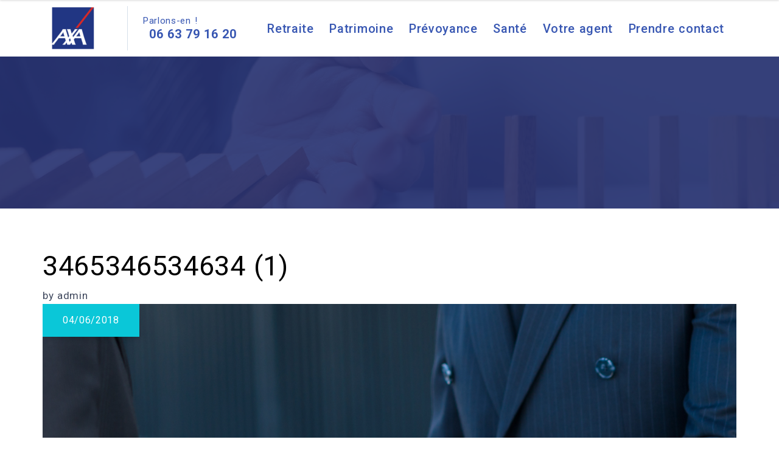

--- FILE ---
content_type: text/html; charset=UTF-8
request_url: https://www.retraite-patrimoine.com/consulting-agency/3465346534634-1/
body_size: 21605
content:
<!DOCTYPE html>
<html dir="ltr" lang="fr-FR" prefix="og: https://ogp.me/ns#">
<head>
			<meta charset="UTF-8">
		<meta name="viewport" content="width=device-width, initial-scale=1, maximum-scale=1">
		<meta name="format-detection" content="telephone=no">
		<link rel="profile" href="http://gmpg.org/xfn/11">
		<link rel="pingback" href="https://www.retraite-patrimoine.com/xmlrpc.php">
	<title>3465346534634 (1) | Retraite et patrimoine à Aix en Provence</title>

		<!-- All in One SEO 4.9.3 - aioseo.com -->
	<meta name="robots" content="max-image-preview:large" />
	<link rel="canonical" href="https://www.retraite-patrimoine.com/consulting-agency/3465346534634-1/" />
	<meta name="generator" content="All in One SEO (AIOSEO) 4.9.3" />
		<meta property="og:locale" content="fr_FR" />
		<meta property="og:site_name" content="Retraite et patrimoine à Aix en Provence | Pour ne pas se tromper sur sa retraite et son patrimoine avec Matthieu LAURENT" />
		<meta property="og:type" content="article" />
		<meta property="og:title" content="3465346534634 (1) | Retraite et patrimoine à Aix en Provence" />
		<meta property="og:url" content="https://www.retraite-patrimoine.com/consulting-agency/3465346534634-1/" />
		<meta property="article:published_time" content="2018-06-04T06:57:31+00:00" />
		<meta property="article:modified_time" content="2018-06-04T06:57:31+00:00" />
		<meta name="twitter:card" content="summary" />
		<meta name="twitter:title" content="3465346534634 (1) | Retraite et patrimoine à Aix en Provence" />
		<script type="application/ld+json" class="aioseo-schema">
			{"@context":"https:\/\/schema.org","@graph":[{"@type":"BreadcrumbList","@id":"https:\/\/www.retraite-patrimoine.com\/consulting-agency\/3465346534634-1\/#breadcrumblist","itemListElement":[{"@type":"ListItem","@id":"https:\/\/www.retraite-patrimoine.com#listItem","position":1,"name":"Home","item":"https:\/\/www.retraite-patrimoine.com","nextItem":{"@type":"ListItem","@id":"https:\/\/www.retraite-patrimoine.com\/consulting-agency\/3465346534634-1\/#listItem","name":"3465346534634 (1)"}},{"@type":"ListItem","@id":"https:\/\/www.retraite-patrimoine.com\/consulting-agency\/3465346534634-1\/#listItem","position":2,"name":"3465346534634 (1)","previousItem":{"@type":"ListItem","@id":"https:\/\/www.retraite-patrimoine.com#listItem","name":"Home"}}]},{"@type":"ItemPage","@id":"https:\/\/www.retraite-patrimoine.com\/consulting-agency\/3465346534634-1\/#itempage","url":"https:\/\/www.retraite-patrimoine.com\/consulting-agency\/3465346534634-1\/","name":"3465346534634 (1) | Retraite et patrimoine \u00e0 Aix en Provence","inLanguage":"fr-FR","isPartOf":{"@id":"https:\/\/www.retraite-patrimoine.com\/#website"},"breadcrumb":{"@id":"https:\/\/www.retraite-patrimoine.com\/consulting-agency\/3465346534634-1\/#breadcrumblist"},"author":{"@id":"https:\/\/www.retraite-patrimoine.com\/author\/pymac\/#author"},"creator":{"@id":"https:\/\/www.retraite-patrimoine.com\/author\/pymac\/#author"},"datePublished":"2018-06-04T06:57:31+02:00","dateModified":"2018-06-04T06:57:31+02:00"},{"@type":"Organization","@id":"https:\/\/www.retraite-patrimoine.com\/#organization","name":"Retraite et patrimoine \u00e0 Aix en Provence","description":"Pour ne pas se tromper sur sa retraite et son patrimoine avec Matthieu LAURENT","url":"https:\/\/www.retraite-patrimoine.com\/"},{"@type":"Person","@id":"https:\/\/www.retraite-patrimoine.com\/author\/pymac\/#author","url":"https:\/\/www.retraite-patrimoine.com\/author\/pymac\/","name":"admin"},{"@type":"WebSite","@id":"https:\/\/www.retraite-patrimoine.com\/#website","url":"https:\/\/www.retraite-patrimoine.com\/","name":"Retraite et patrimoine \u00e0 Aix en Provence","description":"Pour ne pas se tromper sur sa retraite et son patrimoine avec Matthieu LAURENT","inLanguage":"fr-FR","publisher":{"@id":"https:\/\/www.retraite-patrimoine.com\/#organization"}}]}
		</script>
		<!-- All in One SEO -->

<link rel="dns-prefetch" href="//tarteaucitron.io"><link rel="preconnect" href="https://tarteaucitron.io" crossorigin=""><!--cloudflare-no-transform--><script type="text/javascript" src="https://tarteaucitron.io/load.js?domain=www.retraite-patrimoine.com&uuid=8eaacc61251f7f691f144dcb6c138878139157e1"></script><link rel='dns-prefetch' href='//platform-api.sharethis.com' />
<link rel='dns-prefetch' href='//fonts.googleapis.com' />
<link rel="alternate" type="application/rss+xml" title="Retraite et patrimoine à Aix en Provence &raquo; Flux" href="https://www.retraite-patrimoine.com/feed/" />
<link rel="alternate" title="oEmbed (JSON)" type="application/json+oembed" href="https://www.retraite-patrimoine.com/wp-json/oembed/1.0/embed?url=https%3A%2F%2Fwww.retraite-patrimoine.com%2Fconsulting-agency%2F3465346534634-1%2F" />
<link rel="alternate" title="oEmbed (XML)" type="text/xml+oembed" href="https://www.retraite-patrimoine.com/wp-json/oembed/1.0/embed?url=https%3A%2F%2Fwww.retraite-patrimoine.com%2Fconsulting-agency%2F3465346534634-1%2F&#038;format=xml" />
<style id='wp-img-auto-sizes-contain-inline-css' type='text/css'>
img:is([sizes=auto i],[sizes^="auto," i]){contain-intrinsic-size:3000px 1500px}
/*# sourceURL=wp-img-auto-sizes-contain-inline-css */
</style>
<style id='wp-emoji-styles-inline-css' type='text/css'>

	img.wp-smiley, img.emoji {
		display: inline !important;
		border: none !important;
		box-shadow: none !important;
		height: 1em !important;
		width: 1em !important;
		margin: 0 0.07em !important;
		vertical-align: -0.1em !important;
		background: none !important;
		padding: 0 !important;
	}
/*# sourceURL=wp-emoji-styles-inline-css */
</style>
<style id='wp-block-library-inline-css' type='text/css'>
:root{--wp-block-synced-color:#7a00df;--wp-block-synced-color--rgb:122,0,223;--wp-bound-block-color:var(--wp-block-synced-color);--wp-editor-canvas-background:#ddd;--wp-admin-theme-color:#007cba;--wp-admin-theme-color--rgb:0,124,186;--wp-admin-theme-color-darker-10:#006ba1;--wp-admin-theme-color-darker-10--rgb:0,107,160.5;--wp-admin-theme-color-darker-20:#005a87;--wp-admin-theme-color-darker-20--rgb:0,90,135;--wp-admin-border-width-focus:2px}@media (min-resolution:192dpi){:root{--wp-admin-border-width-focus:1.5px}}.wp-element-button{cursor:pointer}:root .has-very-light-gray-background-color{background-color:#eee}:root .has-very-dark-gray-background-color{background-color:#313131}:root .has-very-light-gray-color{color:#eee}:root .has-very-dark-gray-color{color:#313131}:root .has-vivid-green-cyan-to-vivid-cyan-blue-gradient-background{background:linear-gradient(135deg,#00d084,#0693e3)}:root .has-purple-crush-gradient-background{background:linear-gradient(135deg,#34e2e4,#4721fb 50%,#ab1dfe)}:root .has-hazy-dawn-gradient-background{background:linear-gradient(135deg,#faaca8,#dad0ec)}:root .has-subdued-olive-gradient-background{background:linear-gradient(135deg,#fafae1,#67a671)}:root .has-atomic-cream-gradient-background{background:linear-gradient(135deg,#fdd79a,#004a59)}:root .has-nightshade-gradient-background{background:linear-gradient(135deg,#330968,#31cdcf)}:root .has-midnight-gradient-background{background:linear-gradient(135deg,#020381,#2874fc)}:root{--wp--preset--font-size--normal:16px;--wp--preset--font-size--huge:42px}.has-regular-font-size{font-size:1em}.has-larger-font-size{font-size:2.625em}.has-normal-font-size{font-size:var(--wp--preset--font-size--normal)}.has-huge-font-size{font-size:var(--wp--preset--font-size--huge)}.has-text-align-center{text-align:center}.has-text-align-left{text-align:left}.has-text-align-right{text-align:right}.has-fit-text{white-space:nowrap!important}#end-resizable-editor-section{display:none}.aligncenter{clear:both}.items-justified-left{justify-content:flex-start}.items-justified-center{justify-content:center}.items-justified-right{justify-content:flex-end}.items-justified-space-between{justify-content:space-between}.screen-reader-text{border:0;clip-path:inset(50%);height:1px;margin:-1px;overflow:hidden;padding:0;position:absolute;width:1px;word-wrap:normal!important}.screen-reader-text:focus{background-color:#ddd;clip-path:none;color:#444;display:block;font-size:1em;height:auto;left:5px;line-height:normal;padding:15px 23px 14px;text-decoration:none;top:5px;width:auto;z-index:100000}html :where(.has-border-color){border-style:solid}html :where([style*=border-top-color]){border-top-style:solid}html :where([style*=border-right-color]){border-right-style:solid}html :where([style*=border-bottom-color]){border-bottom-style:solid}html :where([style*=border-left-color]){border-left-style:solid}html :where([style*=border-width]){border-style:solid}html :where([style*=border-top-width]){border-top-style:solid}html :where([style*=border-right-width]){border-right-style:solid}html :where([style*=border-bottom-width]){border-bottom-style:solid}html :where([style*=border-left-width]){border-left-style:solid}html :where(img[class*=wp-image-]){height:auto;max-width:100%}:where(figure){margin:0 0 1em}html :where(.is-position-sticky){--wp-admin--admin-bar--position-offset:var(--wp-admin--admin-bar--height,0px)}@media screen and (max-width:600px){html :where(.is-position-sticky){--wp-admin--admin-bar--position-offset:0px}}

/*# sourceURL=wp-block-library-inline-css */
</style><style id='global-styles-inline-css' type='text/css'>
:root{--wp--preset--aspect-ratio--square: 1;--wp--preset--aspect-ratio--4-3: 4/3;--wp--preset--aspect-ratio--3-4: 3/4;--wp--preset--aspect-ratio--3-2: 3/2;--wp--preset--aspect-ratio--2-3: 2/3;--wp--preset--aspect-ratio--16-9: 16/9;--wp--preset--aspect-ratio--9-16: 9/16;--wp--preset--color--black: #000000;--wp--preset--color--cyan-bluish-gray: #abb8c3;--wp--preset--color--white: #ffffff;--wp--preset--color--pale-pink: #f78da7;--wp--preset--color--vivid-red: #cf2e2e;--wp--preset--color--luminous-vivid-orange: #ff6900;--wp--preset--color--luminous-vivid-amber: #fcb900;--wp--preset--color--light-green-cyan: #7bdcb5;--wp--preset--color--vivid-green-cyan: #00d084;--wp--preset--color--pale-cyan-blue: #8ed1fc;--wp--preset--color--vivid-cyan-blue: #0693e3;--wp--preset--color--vivid-purple: #9b51e0;--wp--preset--gradient--vivid-cyan-blue-to-vivid-purple: linear-gradient(135deg,rgb(6,147,227) 0%,rgb(155,81,224) 100%);--wp--preset--gradient--light-green-cyan-to-vivid-green-cyan: linear-gradient(135deg,rgb(122,220,180) 0%,rgb(0,208,130) 100%);--wp--preset--gradient--luminous-vivid-amber-to-luminous-vivid-orange: linear-gradient(135deg,rgb(252,185,0) 0%,rgb(255,105,0) 100%);--wp--preset--gradient--luminous-vivid-orange-to-vivid-red: linear-gradient(135deg,rgb(255,105,0) 0%,rgb(207,46,46) 100%);--wp--preset--gradient--very-light-gray-to-cyan-bluish-gray: linear-gradient(135deg,rgb(238,238,238) 0%,rgb(169,184,195) 100%);--wp--preset--gradient--cool-to-warm-spectrum: linear-gradient(135deg,rgb(74,234,220) 0%,rgb(151,120,209) 20%,rgb(207,42,186) 40%,rgb(238,44,130) 60%,rgb(251,105,98) 80%,rgb(254,248,76) 100%);--wp--preset--gradient--blush-light-purple: linear-gradient(135deg,rgb(255,206,236) 0%,rgb(152,150,240) 100%);--wp--preset--gradient--blush-bordeaux: linear-gradient(135deg,rgb(254,205,165) 0%,rgb(254,45,45) 50%,rgb(107,0,62) 100%);--wp--preset--gradient--luminous-dusk: linear-gradient(135deg,rgb(255,203,112) 0%,rgb(199,81,192) 50%,rgb(65,88,208) 100%);--wp--preset--gradient--pale-ocean: linear-gradient(135deg,rgb(255,245,203) 0%,rgb(182,227,212) 50%,rgb(51,167,181) 100%);--wp--preset--gradient--electric-grass: linear-gradient(135deg,rgb(202,248,128) 0%,rgb(113,206,126) 100%);--wp--preset--gradient--midnight: linear-gradient(135deg,rgb(2,3,129) 0%,rgb(40,116,252) 100%);--wp--preset--font-size--small: 13px;--wp--preset--font-size--medium: 20px;--wp--preset--font-size--large: 36px;--wp--preset--font-size--x-large: 42px;--wp--preset--spacing--20: 0.44rem;--wp--preset--spacing--30: 0.67rem;--wp--preset--spacing--40: 1rem;--wp--preset--spacing--50: 1.5rem;--wp--preset--spacing--60: 2.25rem;--wp--preset--spacing--70: 3.38rem;--wp--preset--spacing--80: 5.06rem;--wp--preset--shadow--natural: 6px 6px 9px rgba(0, 0, 0, 0.2);--wp--preset--shadow--deep: 12px 12px 50px rgba(0, 0, 0, 0.4);--wp--preset--shadow--sharp: 6px 6px 0px rgba(0, 0, 0, 0.2);--wp--preset--shadow--outlined: 6px 6px 0px -3px rgb(255, 255, 255), 6px 6px rgb(0, 0, 0);--wp--preset--shadow--crisp: 6px 6px 0px rgb(0, 0, 0);}:where(.is-layout-flex){gap: 0.5em;}:where(.is-layout-grid){gap: 0.5em;}body .is-layout-flex{display: flex;}.is-layout-flex{flex-wrap: wrap;align-items: center;}.is-layout-flex > :is(*, div){margin: 0;}body .is-layout-grid{display: grid;}.is-layout-grid > :is(*, div){margin: 0;}:where(.wp-block-columns.is-layout-flex){gap: 2em;}:where(.wp-block-columns.is-layout-grid){gap: 2em;}:where(.wp-block-post-template.is-layout-flex){gap: 1.25em;}:where(.wp-block-post-template.is-layout-grid){gap: 1.25em;}.has-black-color{color: var(--wp--preset--color--black) !important;}.has-cyan-bluish-gray-color{color: var(--wp--preset--color--cyan-bluish-gray) !important;}.has-white-color{color: var(--wp--preset--color--white) !important;}.has-pale-pink-color{color: var(--wp--preset--color--pale-pink) !important;}.has-vivid-red-color{color: var(--wp--preset--color--vivid-red) !important;}.has-luminous-vivid-orange-color{color: var(--wp--preset--color--luminous-vivid-orange) !important;}.has-luminous-vivid-amber-color{color: var(--wp--preset--color--luminous-vivid-amber) !important;}.has-light-green-cyan-color{color: var(--wp--preset--color--light-green-cyan) !important;}.has-vivid-green-cyan-color{color: var(--wp--preset--color--vivid-green-cyan) !important;}.has-pale-cyan-blue-color{color: var(--wp--preset--color--pale-cyan-blue) !important;}.has-vivid-cyan-blue-color{color: var(--wp--preset--color--vivid-cyan-blue) !important;}.has-vivid-purple-color{color: var(--wp--preset--color--vivid-purple) !important;}.has-black-background-color{background-color: var(--wp--preset--color--black) !important;}.has-cyan-bluish-gray-background-color{background-color: var(--wp--preset--color--cyan-bluish-gray) !important;}.has-white-background-color{background-color: var(--wp--preset--color--white) !important;}.has-pale-pink-background-color{background-color: var(--wp--preset--color--pale-pink) !important;}.has-vivid-red-background-color{background-color: var(--wp--preset--color--vivid-red) !important;}.has-luminous-vivid-orange-background-color{background-color: var(--wp--preset--color--luminous-vivid-orange) !important;}.has-luminous-vivid-amber-background-color{background-color: var(--wp--preset--color--luminous-vivid-amber) !important;}.has-light-green-cyan-background-color{background-color: var(--wp--preset--color--light-green-cyan) !important;}.has-vivid-green-cyan-background-color{background-color: var(--wp--preset--color--vivid-green-cyan) !important;}.has-pale-cyan-blue-background-color{background-color: var(--wp--preset--color--pale-cyan-blue) !important;}.has-vivid-cyan-blue-background-color{background-color: var(--wp--preset--color--vivid-cyan-blue) !important;}.has-vivid-purple-background-color{background-color: var(--wp--preset--color--vivid-purple) !important;}.has-black-border-color{border-color: var(--wp--preset--color--black) !important;}.has-cyan-bluish-gray-border-color{border-color: var(--wp--preset--color--cyan-bluish-gray) !important;}.has-white-border-color{border-color: var(--wp--preset--color--white) !important;}.has-pale-pink-border-color{border-color: var(--wp--preset--color--pale-pink) !important;}.has-vivid-red-border-color{border-color: var(--wp--preset--color--vivid-red) !important;}.has-luminous-vivid-orange-border-color{border-color: var(--wp--preset--color--luminous-vivid-orange) !important;}.has-luminous-vivid-amber-border-color{border-color: var(--wp--preset--color--luminous-vivid-amber) !important;}.has-light-green-cyan-border-color{border-color: var(--wp--preset--color--light-green-cyan) !important;}.has-vivid-green-cyan-border-color{border-color: var(--wp--preset--color--vivid-green-cyan) !important;}.has-pale-cyan-blue-border-color{border-color: var(--wp--preset--color--pale-cyan-blue) !important;}.has-vivid-cyan-blue-border-color{border-color: var(--wp--preset--color--vivid-cyan-blue) !important;}.has-vivid-purple-border-color{border-color: var(--wp--preset--color--vivid-purple) !important;}.has-vivid-cyan-blue-to-vivid-purple-gradient-background{background: var(--wp--preset--gradient--vivid-cyan-blue-to-vivid-purple) !important;}.has-light-green-cyan-to-vivid-green-cyan-gradient-background{background: var(--wp--preset--gradient--light-green-cyan-to-vivid-green-cyan) !important;}.has-luminous-vivid-amber-to-luminous-vivid-orange-gradient-background{background: var(--wp--preset--gradient--luminous-vivid-amber-to-luminous-vivid-orange) !important;}.has-luminous-vivid-orange-to-vivid-red-gradient-background{background: var(--wp--preset--gradient--luminous-vivid-orange-to-vivid-red) !important;}.has-very-light-gray-to-cyan-bluish-gray-gradient-background{background: var(--wp--preset--gradient--very-light-gray-to-cyan-bluish-gray) !important;}.has-cool-to-warm-spectrum-gradient-background{background: var(--wp--preset--gradient--cool-to-warm-spectrum) !important;}.has-blush-light-purple-gradient-background{background: var(--wp--preset--gradient--blush-light-purple) !important;}.has-blush-bordeaux-gradient-background{background: var(--wp--preset--gradient--blush-bordeaux) !important;}.has-luminous-dusk-gradient-background{background: var(--wp--preset--gradient--luminous-dusk) !important;}.has-pale-ocean-gradient-background{background: var(--wp--preset--gradient--pale-ocean) !important;}.has-electric-grass-gradient-background{background: var(--wp--preset--gradient--electric-grass) !important;}.has-midnight-gradient-background{background: var(--wp--preset--gradient--midnight) !important;}.has-small-font-size{font-size: var(--wp--preset--font-size--small) !important;}.has-medium-font-size{font-size: var(--wp--preset--font-size--medium) !important;}.has-large-font-size{font-size: var(--wp--preset--font-size--large) !important;}.has-x-large-font-size{font-size: var(--wp--preset--font-size--x-large) !important;}
/*# sourceURL=global-styles-inline-css */
</style>

<style id='classic-theme-styles-inline-css' type='text/css'>
/*! This file is auto-generated */
.wp-block-button__link{color:#fff;background-color:#32373c;border-radius:9999px;box-shadow:none;text-decoration:none;padding:calc(.667em + 2px) calc(1.333em + 2px);font-size:1.125em}.wp-block-file__button{background:#32373c;color:#fff;text-decoration:none}
/*# sourceURL=/wp-includes/css/classic-themes.min.css */
</style>
<link rel='stylesheet' id='contact-form-7-css' href='https://www.retraite-patrimoine.com/wp-content/plugins/contact-form-7/includes/css/styles.css?ver=6.1.4' type='text/css' media='all' />
<link rel='stylesheet' id='cws_front_css-css' href='https://www.retraite-patrimoine.com/wp-content/plugins/cws-essentials//assets/css/main.css?ver=6.9' type='text/css' media='all' />
<link rel='stylesheet' id='cwssvgi-f-css-css' href='https://www.retraite-patrimoine.com/wp-content/plugins/cws-svgicons/cwssvgi_f.css?ver=6.9' type='text/css' media='all' />
<link rel='stylesheet' id='rs-plugin-settings-css' href='https://www.retraite-patrimoine.com/wp-content/plugins/revslider/public/assets/css/settings.css?ver=5.4.8' type='text/css' media='all' />
<style id='rs-plugin-settings-inline-css' type='text/css'>
#rs-demo-id {}
/*# sourceURL=rs-plugin-settings-inline-css */
</style>
<link rel='stylesheet' id='-css' href='//fonts.googleapis.com/css?family=Roboto%3Aregular%2C500%2C700%7CRoboto%3Aregular%2C500%2C700%7CRoboto%3Aregular%2C500%2C700&#038;subset=latin&#038;ver=6.9' type='text/css' media='all' />
<link rel='stylesheet' id='reset-css' href='https://www.retraite-patrimoine.com/wp-content/themes/councilio/css/reset.css?ver=6.9' type='text/css' media='all' />
<link rel='stylesheet' id='layout-css' href='https://www.retraite-patrimoine.com/wp-content/themes/councilio/css/layout.css?ver=6.9' type='text/css' media='all' />
<link rel='stylesheet' id='cws_font_awesome-css' href='https://www.retraite-patrimoine.com/wp-content/themes/councilio/fonts/font-awesome/font-awesome.css?ver=6.9' type='text/css' media='all' />
<link rel='stylesheet' id='fancybox-css' href='https://www.retraite-patrimoine.com/wp-content/themes/councilio/css/jquery.fancybox.css?ver=6.9' type='text/css' media='all' />
<link rel='stylesheet' id='select2_init-css' href='https://www.retraite-patrimoine.com/wp-content/themes/councilio/css/select2.css?ver=6.9' type='text/css' media='all' />
<link rel='stylesheet' id='animate-css' href='https://www.retraite-patrimoine.com/wp-content/themes/councilio/css/animate.css?ver=6.9' type='text/css' media='all' />
<style id='empty-inline-css' type='text/css'>

			.mobile_menu .menu-item a,
			.mobile_menu .menu-item .cws_megamenu_item_title,
			.main-nav-container .menu-item a,
			.main-nav-container .main-menu > .menu-item>a, 
			.main-nav-container .main-menu > .menu-item>span,
			.main-nav-container .menu-item .button_open,
			.mobile_menu_header,
			.site_name a{
				font-family:Roboto;color:#3f485d;font-size:20px;line-height:50px;;
			}
			.main-nav-container .topbar-menu > .menu-item > a{
				line-height: inherit;
			}
			.header_container .menu_left_icons a,
			.header_container .menu_right_icons a,
			.main-nav-container .search_menu,
			.header_container .side_panel_icon,
			.main-nav-container .mini-cart,
			.header_wrapper_container .mobile_menu_wrapper .mini-cart,
			.header_wrapper_container .site_header .mobile_menu_wrapper .search_menu,

			.cws_mobile .header_wrapper_container .mobile_menu_wrapper .mini-cart,
			.cws_mobile .header_container .search_menu
			{
				color : #3f485d;
			}
			.main-menu .search_menu
			{
			font-size : 20px;
			}
			.menu-bar .ham,
			.menu-bar .ham:after,
			.menu-bar .ham:before,
			.menu_box .mobile_menu_hamburger span,
			.menu_box .mobile_menu_hamburger span::before,
			.menu_box .mobile_menu_hamburger span::after,
			#top_panel_curtain:before,
			#top_panel_curtain:after
			{
				background : rgba(63,72,93,1);
			}
			.main-nav-container .main-menu > .menu-item>a,
			.main-nav-container .search_menu,
			.main-nav-container .main-menu > .menu-item.current-menu-ancestor>a,
			.main-nav-container .main-menu > .menu-item>.cws_megamenu_item_title,
			.header_container .side_panel_icon, .header_site_title,
			.header_wrapper_container .header_nav_part:not(.mobile_nav) .main-nav-container > .main-menu > .menu-item:not(.current-menu-ancestor):not(:hover):not(.current-menu-item) > a,
			.header_wrapper_container .mini-cart,
			.site_name a,
			.site_header .header_logo_part.logo_with_text .header_site_title,
			.header_container .menu_left_icon_bar a,
			.header_container .menu_right_icon_bar a,
			.header_container .menu_left_icons a,
			.header_container .menu_right_icons a,
			.cws_mobile .header_container .search_menu
			{
				color : #000000;
			}
			.menu_box .side_panel_icon span,
			.menu-bar .ham,
			.menu-bar .ham:after,
			.menu-bar .ham:before,
			.menu_box .mobile_menu_hamburger span,
			.menu_box .mobile_menu_hamburger span::before,
			.menu_box .mobile_menu_hamburger span::after,
			#top_panel_curtain:before,
			#top_panel_curtain:after
			{
				background : #000000;
			}
			.header_zone .main-nav-container .main-menu > .menu-item>a,
			.header_zone .main-nav-container .main-menu > .menu-item>span,
			.header_container .header_zone .side_panel_icon,
			.header_zone .menu_box .header_site_title,
			.header_wrapper_container .header_zone .header_nav_part:not(.mobile_nav) .main-nav-container > .main-menu > .menu-item:not(.current-menu-ancestor):not(:hover):not(.current-menu-item) > a,
			.header_wrapper_container .header_zone .mini-cart,
			.header_wrapper_container .header_zone .site_header .search_menu,
			.header_zone .site_name a,
			.site_header .header_zone .header_logo_part.logo_with_text .header_site_title,
			.header_container .header_zone .menu_left_icon_bar a,
			.header_container .header_zone .menu_right_icon_bar a,

			.header_container .header_zone .menu_left_icons a,
			.header_container .header_zone .menu_right_icons a,
			.header_container .header_zone .search_menu
			{
				color : #3756b2;
				stroke : #3756b2;
			}.side_panel_icon.flaticon-squares span{
				border-color : #3756b2;
				background-color : #3756b2;
			}
			.header_container .header_zone .menu_box .mobile_menu_hamburger span,
			.header_container .header_zone .menu_box .mobile_menu_hamburger span::before,
			.header_container .menu_left_icons>*:after,
			.main-nav-container .main-menu > .menu-item.wpml-ls-menu-item > a:before,
			.header_container .menu_right_icons>*:after,
			.header_container .header_zone .menu_box .mobile_menu_hamburger span::after
			{
				background : #3756b2;
			}
			.news .ce_title a.link_post,
			.cws_portfolio_items .post_info.outside .title_part a,
			.gallery-icon + .gallery-caption,
			.vc_general.vc_tta.vc_tta-tabs .vc_tta-tab .vc_tta-title-text,
			.cta_subtitle,
			.cta_title,
			.cta_desc_subtitle,
			.tribe-nav-label,
			.cta_offer + .cta_banner .cws_vc_shortcode_cta_banner .cws_vc_shortcode_banner_title,
			.cta_offer + .cta_banner .cws_vc_shortcode_cta_banner .cws_vc_shortcode_banner_price,
			.cta_offer + .cta_banner .cws_vc_shortcode_cta_banner .cws_vc_shortcode_banner_desc,
			.cws_vc_shortcode_pricing_plan .pricing_plan_price .price,
			form.wpcf7-form > div:not(.wpcf7-response-output)>p,
			.page_title .page_excerpt, 
			.page_content > main .grid_row.cws_tribe_events #tribe-bar-form label,
			form.wpcf7-form > div:not(.wpcf7-response-output)>label,
			#tribe-events-footer .tribe-events-sub-nav .tribe-events-nav-next a, #tribe-events-header .tribe-events-sub-nav .tribe-events-nav-next a,
			#tribe-events-footer .tribe-events-sub-nav li a, #tribe-events-header .tribe-events-sub-nav li a,
			blockquote,
			.cws_service_extra_button,
			.cws_service_item .cws_service_title,
			.cws_staff_post .cws_staff_post_terms,
			.bread-crumbs,
			blockquote,
			.nav_post_links,
			.comment_info_header .comment-meta .author-name,
			.comments-area .comment_list .comment-reply-link,
			.cws-widget .about_me .user_position,
			.cws-widget .recentcomments,
			.cws_vc_shortcode_pb .cws_vc_shortcode_pb_title,
			.woo_banner_wrapper .woo_banner .woo_banner_text .onsale,
			.widget_shopping_cart_content .buttons .button,
			.price .amount,
			.cws_portfolio_nav li a,
			.cws_staff_nav li a,
			.tribe_events_nav  li a,
			.cws_classes_nav li a,
			.vc_tta.vc_general.vc_tta-accordion .vc_tta-panel-title > a > .vc_tta-title-text
			{
			font-family: Roboto;
			}
			.ce_title, figcaption .title_info h3, .councilio-new-layout .cws-widget .widget-title,.woo_product_post_title.posts_grid_post_title, .comments-area .comment-reply-title,
			.woocommerce div[class^="post-"] h1.product_title.entry-title, .page_title.customized .title h1, .bg_page_header .title h1, .slash-icon, .widgettitle, .page_title .title
			{
				font-family:Roboto;color:#000000;font-size:45px;line-height:35px;
			}
			.testimonial .author figcaption,
			.testimonial .quote .quote_link:hover,
			.pagination a,
			.widget-title,
			.ce_toggle.alt .accordion_title:hover,
			.pricing_table_column .price_section,
			.comments-area .comments_title,
			.comments-area .comment-meta,
			.comments-area .comment-reply-title,
			.comments-area .comment-respond .comment-form input:not([type='submit']),
			.comments-area .comment-respond .comment-form textarea,
			.page_title .bread-crumbs,
			.benefits_container .cws_textwidget_content .link a:hover,
			.cws_portfolio_fw .title,
			.cws_portfolio_fw .cats a:hover,
			.msg_404,
			.cws_portfolio_items .post_info.outside .title_part a,
			.nav_post_links .sub_title,
			blockquote
			{
			color:#000000;
			}
			h1, h2, h3, h4, h5, h6
			{
			font-family: Roboto;
			color: #000000;
			}
			.item .post_title a,
			.news .ce_title a,
			.news .ce_title a:hover
			{
			color: #000000;
			}
			.page_title .title h1
			{
			font-size: 55px;
			}
			.posts_grid.cws_portfolio_posts_grid h2.widgettitle
			{
			font-size:45px;
			}
		body
		{
		font-family:Roboto;color:#3f485d;font-size:17px;line-height:30px;
		}
		.news .ce_title a,
		.tribe-this-week-events-widget .tribe-this-week-widget-horizontal .entry-title,.tribe-this-week-events-widget  .tribe-this-week-widget-horizontal .entry-title a,
		form.wpcf7-form > div:not(.wpcf7-response-output)>p span, 
		.main-nav-container .sub-menu .cws_megamenu_item .widgettitle,
		form.wpcf7-form > div:not(.wpcf7-response-output)>label span,
		.tribe-events-schedule h2,
		.councilio-new-layout .tooltipster-light .tooltipster-content
		{
		font-family:Roboto;
		}
		.cws-widget ul li>a,
		.comments-area .comments_nav.carousel_nav_panel a,
		.cws_img_navigation.carousel_nav_panel a,
		.cws_portfolio_fw .cats a,
		.cws_portfolio .categories a,
		.row_bg .ce_accordion.alt .accordion_title,
		.row_bg .ce_toggle .accordion_title,
		.mini-cart .woo_mini_cart,
		.thumb_staff_posts_title a,
		.tribe-this-week-widget-wrapper .tribe-this-week-widget-day .duration, .tribe-this-week-widget-wrapper .tribe-this-week-widget-day .tribe-venue,
		.thumb_staff_posts_title,
		#mc_embed_signup input,
		.mc4wp-form .mc4wp-form-fields input,
		form.wpcf7-form > div:not(.wpcf7-response-output) .select2-selection--single .select2-selection__rendered,.cws-widget #wp-calendar tbody td a:hover,
		.tribe-mini-calendar .tribe-events-has-events div[id*="daynum-"] a:hover,
		.cws-widget #wp-calendar td:hover, .cws-widget #wp-calendar tfoot td#prev:hover a:before,
		form.wpcf7-form > div:not(.wpcf7-response-output) .select2-selection--single .select2-selection__arrow b,
		.main-nav-container .sub-menu .cws_megamenu_item .widgettitle,
		.vc_general.vc_tta.vc_tta-tabs .vc_tta-tabs-list .vc_tta-tab, .tabs.wc-tabs li,
		#tribe-events-content .tribe-events-calendar div[id*=tribe-events-event-] h3.tribe-events-month-event-title,
		.tribe-events-calendar td.tribe-events-past div[id*=tribe-events-daynum-],
		.tribe-events-calendar td.tribe-events-present div[id*=tribe-events-daynum-],
		.tribe-events-calendar td.tribe-events-past div[id*=tribe-events-daynum-]>a,
		#tribe-events-content .tribe-events-calendar div[id*=tribe-events-event-] h3.tribe-events-month-event-title a,
		.tribe-events-calendar td div[id*=tribe-events-daynum-] > a,
		.posts_grid .portfolio_item_post.under_img .cws_portfolio_posts_grid_post_content
		{
		color:#3f485d;
		}
		.mini-cart .woo_mini_cart,
		body input, body  textarea, body select
		{
		font-size:17px;
		}
		body input,
		body textarea,
		.cws_textmodule .cws_textmodule_icon,
		.cws_textmodule_content p
		{
		line-height:30px;
		}
		abbr
		{
		border-bottom-color:#3f485d;
		}
		.dropcap
		{
		font-size:34px;
		line-height:60px;
		width:60px;
		}/*============================THEME COLOR 1============================*/
.news .button_cont a:hover,
.news .btn-read-more a:before,
.news .post_post.format-quote .quote_wrap:after,
.sl-icon:before,
.news .comments_link>a:hover,
.comments_link i,
.cws_service_item .cws_service_icon,
ul.bullets-list li:before,
.news.single .item > .post_meta .social_share a:hover,
.post_meta .social_share a:hover,
.tribe-this-week-events-widget .tribe-this-week-widget-horizontal .entry-title,
.tribe-this-week-events-widget  .tribe-this-week-widget-horizontal .entry-title a,
.widgettitle .divider,
div.search_wrapper:before,
#mc_embed_signup .mc-field-group ~ .clear input:hover,
.cws-widget .woocommerce-product-search .screen-reader-text:before,
.cws-widget .cws_social_links .cws_social_link,
table.shop_table.woocommerce-checkout-review-order-table>tfoot .order-total td,
table.shop_table.woocommerce-checkout-review-order-table>tfoot .order-total th,
.post_post_info > .post_meta .social_share a:hover,
#tribe-events-content .tribe-event-duration:before,
#tribe-events-footer .tribe-events-sub-nav li a, #tribe-events-header .tribe-events-sub-nav li a,
#tribe-events-content .tribe-event-duration:hover:before,
#tribe-events-footer .tribe-events-sub-nav li a:hover, 
#tribe-events-header .tribe-events-sub-nav li a:hover, 
#tribe-events-footer .tribe-events-sub-nav .tribe-events-nav-next a:hover,
#tribe-events-header .tribe-events-sub-nav .tribe-events-nav-next a:hover,
#tribe-events-footer .tribe-events-sub-nav .tribe-events-nav-next a, #tribe-events-header .tribe-events-sub-nav .tribe-events-nav-next a,
.cws_staff_nav li a.active .title_nav_staff,
.cws-widget #wp-calendar tfoot td#prev a:before,
.cws-widget #wp-calendar tfoot td#next a:before,
.item .post_bottom_wrapper .post_categories i,
.news .btn-read-more a,
.main-menu .menu-item.current-menu-ancestor>a,
.main-nav-container .main-menu > .menu-item>a:after,
.main-nav-container .main-menu > .menu-item>span.cws_megamenu_item_title:after,
.cws_staff_posts_grid .widget_header .carousel_nav span:hover,
.single_classes .carousel_nav span:hover,
.single_portfolio .carousel_nav span:hover,
.slash-icon,
.testimonial .testimonial_quote_icon,
.vc_pie_chart .vc_pie_wrapper,
.bg_page_header .bread-crumbs a:hover,
.bg_page_header .bread-crumbs .current,
.product_list_widget li .quantity > span,
div.product .comment-text .meta strong,
#scroll_to_top:hover:after,
.page_content.search_results .search-submit:hover,
.news .item .post_categories .post_tags .post_terms,
.menu_box .header_logo_part .logo_extra_info p,
.menu_box .header_logo_part .logo_extra_info a,
.news.posts_grid_special .item .post_title a,
.news.posts_grid_special .item .post_top_wrapper .inline_date a,
.cws-widget ul li:before,
.cws-widget .post_item .post_title a,
.cws-widget .recentcomments,
.cws_vc_shortcode_pb .cws_vc_shortcode_pb_title,
.tabs.wc-tabs > li > a,
#main .cws-widget .widget-title .inherit-wt,
.woo_mini_cart .woocommerce-mini-cart__buttons.buttons a + a:hover,
.cws_portfolio_nav li a,
.cws_staff_nav li a,
.tribe_events_nav  li a,
.cws_classes_nav li a,
.cws-widget #wp-calendar tbody,
.vc_tta.vc_general.vc_tta-accordion .vc_tta-panel-title > a > .vc_tta-title-text,
.woocommerce .return-to-shop .button.wc-backward:hover,
.cws_custom_select:before
{
	color: rgb(55,86,178);
}

.nav_post_links a
{
    color: rgba(55,86,178, .4);
}

.news .post_post.format-link .post_title a:after,
.news .btn-read-more a:after,
.posts_grid.cws_portfolio_posts_grid .post_wrapper:hover .pic:before,
.pagination .page_links > span:not([class]):before,
button,
.vc_toggle .vc_toggle_icon:before, .vc_toggle .vc_toggle_icon:after,
.vc_tta.vc_general.vc_tta-accordion .vc_tta-controls-icon.vc_tta-controls-icon-plus:before, 
.vc_tta.vc_general.vc_tta-accordion .vc_tta-controls-icon.vc_tta-controls-icon-plus:after,
.cws_vc_shortcode_cta,
.cws_vc_shortcode_pricing_plan  .pricing_plan_price_wrapper,
.cta_offer + .cta_banner .cws_vc_shortcode_cta_banner,
.cws_img_frame:before, .gallery-icon a:before,
.post_format_quote_media_wrapper .cws_vc_shortcode_module .quote_bg_c,
.single .news .quote-wrap .quote_bg_c,
.news .button_cont a,
#mc_embed_signup .clear,
#mc_embed_signup .mc-field-group ~ .clear input,
.shop_table.cart .actions .coupon [name='apply_coupon'],
.woocommerce .checkout_coupon input[name="apply_coupon"],
.menu .menu-item.current-menu-item>a:before,
.header_cont .menu-item.current-menu-parent .current-menu-item>a:before,
.banner_404:before,
.portfolio_item_post .side_load .load_bg,
.single_staff_wrapper .post_terms a:hover,
.wpcf7-response-output.wpcf7-mail-sent-ok,
.mc4wp-form .mc4wp-form-fields > p + p,
#tribe-events .tribe-events-button, #tribe-events .tribe-events-button:hover, #tribe_events_filters_wrapper input[type=submit], .tribe-events-button, .tribe-events-button.tribe-active:hover, .tribe-events-button.tribe-inactive, .tribe-events-button:hover,
.tribe-events-calendar td.tribe-events-present div[id*=tribe-events-daynum-],
.page_content > main .grid_row.cws_tribe_events #tribe-events-bar,
.tribe-events-calendar td.tribe-events-present div[id*=tribe-events-daynum-] > a,
.cws-widget .gallery-icon a:before,
.cws-widget .search-form:hover label:before,
.cws_mobile ul.mobile_menu > li.current-menu-item > .menu_row, 
.cws_mobile ul.mobile_menu > li.current-menu-parent > .menu_row, 
.cws_mobile ul.mobile_menu > li.current-menu-ancestor > .menu_row, 
.cws_mobile ul.mobile_menu li.active > .menu_row, 
.cws_staff_post.post_single .post_social_links,
.cws_service_item.a-center .cws_service_title:before,
.related_portfolio .carousel_nav .prev,
.related_portfolio .carousel_nav .next,
.cws-widget #wp-calendar caption,
.cws-widget .search-form input[type='submit'],
.cws-widget .tagcloud a,
.cws-widget .portfolio_item_thumb .pic .hover-effect,
.posts_grid .category_carousel .owl-controls .owl-prev,
.posts_grid .category_carousel .owl-controls .owl-next,
div.product #reviews #review_form #commentform .form-submit .submit,
.woo_mini_cart .woocommerce-mini-cart__buttons.buttons a + a,
.woocommerce .return-to-shop .button.wc-backward,
.woocommerce-message .button
{
	background-color: rgb(55,86,178);
}
.price_slider .ui-slider-range{
    background-color: rgba(55,86,178, .3);
}
.news .button_cont a:before,
.vc_toggle .vc_toggle_icon,
.wpb-js-composer .vc_tta.vc_tta-accordion .vc_tta-controls-icon-position-left .vc_tta-controls-icon,
.cws_sc_carousel .prev,.cws_sc_carousel .next,
.select2-dropdown,
#mc_embed_signup .mc-field-group ~ .clear input,
.woocommerce .woocommerce-tabs .tabs li.active,
input:focus, textarea:focus,
input:active, textarea:active,
.button:not(.add_to_cart_button),
.add_large_button,
.select2-container .select2-selection--single:focus,
.select2-container .select2-selection--single:active,
.select2-container .select2-selection--single:focus,
.select2-container.select2-container--open .select2-selection--single,
.woocommerce .checkout_coupon input[name="apply_coupon"],
.shop_table.cart .actions .coupon [name='apply_coupon'],
.cws_hotspot  .cq-hotspots .hotspot-item a,
.sticky_header .main-nav-container .main-menu > .menu-item>a:before, 
.sticky_header .main-nav-container .main-menu > .menu-item>span:before,
#tribe-events .tribe-events-button, #tribe-events .tribe-events-button:hover, #tribe_events_filters_wrapper input[type=submit], .tribe-events-button, .tribe-events-button.tribe-active:hover, .tribe-events-button.tribe-inactive, .tribe-events-button:hover,
.site_header .search_menu_cont .search-form .search-field:focus,
.main-nav-container .sub-menu .menu-item>a:before,
.main-nav-container .main-menu > .menu-item.wpml-ls-menu-item .sub-menu a:before,
.main-nav-container .sub-menu .menu-item,
.mobile_menu .menu_row a:before,
.cws_service_item.a-center .cws_service_title:after,
.cws_mobile ul.mobile_menu li.current-menu-ancestor li.current-menu-ancestor:not(.active) > .menu_row a:before,
div.product #reviews #review_form #commentform .form-submit .submit,
.woo_mini_cart .woocommerce-mini-cart__buttons.buttons a + a,
.woocommerce .return-to-shop .button.wc-backward
{
	border-color: rgb(55,86,178);
}

.vc_toggle .vc_toggle_title > h4,
.vc_tta.vc_general.vc_tta-accordion .vc_tta-panel.vc_active .vc_tta-panel-title > a > *,
.cws_sc_carousel .prev:before,
.cws_sc_carousel .next:before,
.tab_content_classes,
.related_classes.single_classes .tab_content_classes,
.discount_gifts_cards,
.main-nav-container .sub-menu .menu-item>a:hover,
.posts_grid.tribe_events_posts_grid .entry-title,
.posts_grid.tribe_events_posts_grid .entry-title a,
.post_meta .social_share a,
.comments_link:hover,
.comments_link:hover i:before,
.news.single .item > .post_meta .social_share a,
.comments-area .comment-meta .author-name,
.tribe-events-calendar div[id*=tribe-events-event-] h3.tribe-events-month-event-title a,
.tribe-nav-label,
.tribe-this-week-nav-link.nav-next .tribe-nav-label + span:after,
.tribe-this-week-nav-link.nav-previous span:not(.tribe-nav-label):before,
form.wpcf7-form > div:not(.wpcf7-response-output)>p, form.wpcf7-form > div:not(.wpcf7-response-output)>label,
.cws-widget .product_list_widget li > a,
.woocommerce-checkout h3,
.woocommerce-message a, .woocommerce-info a, .woocommerce-error a, .myaccount_user a, .woocommerce-thankyou-order-failed,
table.shop_table.cart .cart_item .product-name a, table.shop_table.cart .cart_item .product-thumbnail a,
#top_panel_woo_minicart, .woocommerce .button, .shop_table.cart .coupon .button:hover, .woocommerce .checkout-button:hover, .checkout_coupon input[name="apply_coupon"]:hover, #top_panel_woo_minicart .buttons .button:hover, #top_panel_woo_minicart .buttons .button.checkout:hover, .woocommerce .cart_totals h2, .woocommerce-checkout h3,
.checkout_coupon input[name="apply_coupon"]:hover,
.woocommerce .cart-collaterals .cart_totals .order-total td,
.event-is-recurring:hover,
.tribe-events-schedule h2:hover,
.tribe-events-single ul.tribe-related-events .tribe-related-events-title,
.tribe-events-single ul.tribe-related-events .tribe-related-events-title a,
.tribe-related-event-info:hover,
#tribe-events .tribe-events-button:hover,
#tribe_events_filters_wrapper input[type=submit]:hover
.tribe-events-button:hover, 
.tribe-events-button.tribe-active:hover, 
.tribe-events-button.tribe-inactive:hover, 
.tribe-events-button:hover, 
.tribe-events-list .tribe-event-schedule-details:before,
.tribe-events-list .tribe-events-venue-details:before,
.tribe-events-list-event-title a,
.header_cont .menu-item.current-menu-ancestor .current-menu-ancestor>a,
button:hover,
.cws-widget #wp-calendar th,
.single_portfolio.related_portfolio .posts_grid.cws_portfolio_posts_grid h2.widgettitle .slash-icon,
.cws-widget span.product-title
{
	color: rgb(55,86,178);
}
.cws_ourteam.single .social_links a:hover, .cws_fa_wrapper .ring, .cws_fa.bordered_icon.simple_icon, .cws_fa_wrapper:hover .cws_fa.alt + .ring, a.icon_link:hover .cws_fa_wrapper .cws_fa.alt + .ring, .news .media_part .pic.link_post .link span:before{
	-webkit-box-shadow: 0px 0px 0px 1px rgb(55,86,178);
    -moz-box-shadow: 0px 0px 0px 1px rgb(55,86,178);
    box-shadow: 0px 0px 0px 1px rgb(55,86,178);
}
.cws-widget .widget-title .inherit-wt:after{
    -webkit-box-shadow: 0px 1px 0px 0px rgb(55,86,178), 30px 1px 0px 0px #e3e3e3, 60px 1px 0px 0px #e3e3e3, 90px 1px 0px 0px #e3e3e3, 120px 1px 0px 0px #e3e3e3;
    -moz-box-shadow: 0px 1px 0px 0px rgb(55,86,178), 30px 1px 0px 0px #e3e3e3, 60px 1px 0px 0px #e3e3e3, 90px 1px 0px 0px #e3e3e3, 120px 1px 0px 0px #e3e3e3;
    box-shadow: 0px 1px 0px 0px rgb(55,86,178), 30px 1px 0px 0px #e3e3e3, 60px 1px 0px 0px #e3e3e3, 90px 1px 0px 0px #e3e3e3, 120px 1px 0px 0px #e3e3e3;
}
body.rtl .cws-widget .widget-title .inherit-wt:after{
	-webkit-box-shadow: 0px 1px 0px 0px rgb(55,86,178), -30px 1px 0px 0px #e3e3e3, -60px 1px 0px 0px #e3e3e3, -90px 1px 0px 0px #e3e3e3, -120px 1px 0px 0px #e3e3e3;
    -moz-box-shadow: 0px 1px 0px 0px rgb(55,86,178), -30px 1px 0px 0px #e3e3e3, -60px 1px 0px 0px #e3e3e3, -90px 1px 0px 0px #e3e3e3, -120px 1px 0px 0px #e3e3e3;
    box-shadow: 0px 1px 0px 0px rgb(55,86,178), -30px 1px 0px 0px #e3e3e3, -60px 1px 0px 0px #e3e3e3, -90px 1px 0px 0px #e3e3e3, -120px 1px 0px 0px #e3e3e3;
}

 .div_title.standard_color .svg_lotus, .div_title.standard_color .svg_lotus svg{
 	fill: rgb(55,86,178);
 }
 .div_title.standard_color svg path,
 .div_title.standard_color svg line{
    fill: transparent;
    stroke: rgb(55,86,178);
    stroke-opacity: .7;
 }


/*============================THEME COLOR 2============================*/
.main-nav-container .menu-item.current-menu-item,
.main-nav-container .menu-item.current-menu-ancestor,
.news .more-link,
.pagination .page_links > span:not([class]),
.cws_button,
.cws_button.alt,
input[type='submit'].alt,
.ce_toggle.alt .accordion_title,
.pricing_table_column:hover .cols_wrapper .widget_wrapper,
.cws_milestone,
.cws_fa.alt,
a.icon_link:hover .cws_fa.alt,
a.icon_link:hover .cws_fa:hover, 
.page_title .title:before,
.cws_ourteam.single .social_links,
.cws_ourteam.single .social_links a:not(:first-child),
.cws_tweet,
.ce_tabs .tab.active,
.ce_accordion.third_style .accordion_section.active .accordion_title, 
.ce_toggle.third_style .accordion_section.active .accordion_title,
.cws_fa_wrapper:hover .cws_fa.alt,
.cws_fa.simple_icon.alt,
a.icon_link:hover .cws_fa_wrapper .cws_fa.alt,
.ce_title.und-title.themecolor .title-separators span::after,
.ce_tabs.vertical .tab.active,
.ce_accordion.second_style .accordion_section.active .accordion_title,
.ce_toggle.second_style .accordion_section.active .accordion_title,
.cws_portfolio_filter.fw_filter a:before,
.woocommerce .button, .cws-widget .button,  
.woocommerce-page .button, 
.woocommerce-tabs .comment_container img,
.woo_mini_cart .button,
.price_slider .ui-slider-handle,
.cws_button.cws_load_more:hover .button-icon,
.pagination_load_more .page_links>*:hover,
.comment-body:hover .avatar_section:after,
.comments-area .comment-respond .comment-form input:focus,
.comments-area .comment-respond .comment-form textarea:focus,
.cws-widget #wp-calendar tbody td#today:before,
.scroll_block span.scroll_to_top,
.cws_ourteam .pic:hover .ourteam_alt_content .social_links,
.news .item.boxed_style.with_border,
.cws_testimonials.single.related .carousel_nav_panel .prev_section:hover .prev, 
.cws_testimonials.single.related .carousel_nav_panel .next_section:hover .next,
.select2-drop-active,
form.wpcf7-form input[type="text"]:focus,
form.wpcf7-form input[type="email"]:focus,
form.wpcf7-form input[type="url"]:focus,
form.wpcf7-form input[type="tel"]:focus,
form.wpcf7-form input[type="date"]:focus,
form.wpcf7-form textarea:focus,
form.wpcf7-form input.no-border[type="text"]:focus,
form.wpcf7-form input.no-border[type="email"]:focus,
form.wpcf7-form input.no-border[type="url"]:focus,
form.wpcf7-form input.no-border[type="tel"]:focus,
form.wpcf7-form input.no-border[type="date"]:focus,
form.wpcf7-form textarea.no-border:focus,
form.wpcf7-form input[type="checkbox"]:hover,
form.wpcf7-form input[type=checkbox]:checked,
form.wpcf7-form input[type="radio"]:hover,
form.wpcf7-form input[type=radio]:checked,
.tweets_carousel_header .follow_us,
.dropcap.dropcap_border,
.author_info img,
.cws_callout,
.pricing_table_column.active_table_column .widget_wrapper,
.woo_panel .gridlist-toggle a.active:before,
.woo_panel .gridlist-toggle a:hover:before,
.cws-widget .about_me .user_avatar.user_avatar_border img,
.product .summary form.cart .quantity ~ .single_add_to_cart_button:before,
.price_slider .ui-slider-handle:before,
.price_slider_wrapper .price_slider_amount .button:hover:before,
.price_slider_wrapper .price_slider_amount .button:before,
div.product #reviews #review_form #commentform .form-submit .submit:hover,
div.product #reviews #review_form #commentform .form-submit .submit:active,
div.product #reviews #review_form #commentform .form-submit .submit:focus,
.scroll_block span.scroll_to_top,
.page_content > main .grid_row.cws_tribe_events #tribe-bar-form .tribe-bar-submit input[type=submit],
.tribe-mini-calendar-grid-wrapper .tribe-mini-calendar-nav td,
.tribe-mini-calendar-grid-wrapper .tribe-mini-calendar-nav th,
.tribe-mini-calendar-grid-wrapper .tribe-mini-calendar td.tribe-events-has-events,
.tribe-mini-calendar-wrapper .tribe-mini-calendar th,
.page_content .tribe-mini-calendar td,
pre,
.vc_tta.vc_general.vc_tta-accordion .vc_tta-panel .vc_tta-controls-icon.vc_tta-controls-icon-plus,
.page_content.search_results .search-submit
{
	border-color: rgb(55,86,178);
}
.nav_post_links{
    border-color: rgba(55,86,178, .2);
}

.site_header.with_background .main-nav-container .menu-item.current-menu-ancestor,
.site_header.with_background .main-nav-container .menu-item.current-menu-item,
.site_header.with_background .main-nav-container .sub-menu .menu-item.current-menu-ancestor,
.site_header.with_background .main-nav-container .sub-menu .menu-item.current-menu-item,
.mobile_nav .main-nav-container > .main-menu > .menu-item:hover,
.mobile_nav .main-nav-container > .main-menu > .menu-item.current-menu-ancestor,
.mobile_nav .main-nav-container > .main-menu > .menu-item.current-menu-item,
.mobile_nav .sub-menu .menu-item:hover,
.mobile_nav .sub-menu .menu-item.current-menu-ancestor,
.mobile_nav .sub-menu .menu-item.current-menu-item,
.header_nav_part.mobile_nav .main-nav-container .sub-menu .menu-item.back,
.pagination .page_links > span:not([class]),
.cws_button,
.cws_button.alt:hover,
input[type='submit'].alt:hover,
.ce_accordion .accordion_title .accordion_icon:not(.custom):before,
.ce_accordion .accordion_title .accordion_icon:not(.custom):after,
.ce_accordion.third_style .accordion_title .accordion_icon:not(.custom):before, 
.ce_accordion.third_style .accordion_title .accordion_icon:not(.custom):after, 
.ce_toggle.third_style .accordion_title .accordion_icon:not(.custom):before, 
.ce_toggle.third_style .accordion_title .accordion_icon:not(.custom):after,
.ce_accordion.second_style .accordion_title .accordion_icon:not(.custom):before, 
.ce_accordion.second_style .accordion_title .accordion_icon:not(.custom):after, 
.ce_toggle.second_style .accordion_title .accordion_icon:not(.custom):before, 
.ce_toggle.second_style .accordion_title .accordion_icon:not(.custom):after,
.ce_accordion .accordion_section.active  .accordion_title .accordion_icon:not(.custom):before, 
.ce_accordion .accordion_section.active  .accordion_title .accordion_icon:not(.custom):after, 
.ce_toggle .accordion_section.active  .accordion_title .accordion_icon:not(.custom):before, 
.ce_toggle .accordion_section.active  .accordion_title .accordion_icon:not(.custom):after,
.cws_milestone.alt,
.cws_progress_bar .progress,
a.icon_link:hover .cws_fa.alt,
.tp-caption.councilio-main-slider-layer a:before,
#site_top_panel .cws_social_links .cws_social_link:hover,
#site_top_panel #top_social_links_wrapper .cws_social_links.expanded .cws_social_link:hover,
.copyrights_area .cws_social_links .cws_social_link:hover,
.ce_tabs:not(.border_less) .tab.active,
.cws_callout.alt-style .styling-border,
.councilio-new-layout .ourteam_item_wrapper .title_wrap + .desc:before,
.councilio-new-layout .title_wrap + .post_content:before,
.pricing_table_column:hover .btn_section .cws_button.alt,
.pricing_table_column.active_table_column .btn_section .cws_button.alt,
div.wpcf7-response-output,
.ce_accordion.second_style .accordion_section.active .accordion_title,
.ce_toggle.second_style .accordion_section.active .accordion_title,
.ce_accordion.third_style .accordion_title .accordion_angle:before, 
.ce_toggle.third_style .accordion_title .accordion_angle:before,
.ce_accordion.third_style .accordion_title .accordion_angle:after, 
.ce_toggle.third_style .accordion_title .accordion_angle:after,
.ce_accordion.third_style .active .accordion_title,
.ce_toggle.third_style .active .accordion_title,
.ce_accordion.fourth_style .active .accordion_title .accordion_angle:before, 
.ce_toggle.fourth_style .active .accordion_title .accordion_angle:before,
.ce_accordion.fourth_style .active .accordion_title .accordion_angle:after, 
.ce_toggle.fourth_style .active .accordion_title .accordion_angle:after,
.pricing_table_column:hover .price_section .color-overlay,
.cws_callout .fill-callout,
.cws_divider.with-plus:after,
hr.with-plus:after,
ins,
mark,
.cws_ourteam .pic .hover-effect,
table thead,
.dropcap.dropcap_fill,
.scroll_block .scroll_to_top:hover,
.page_footer.instagram_feed #sb_instagram .sbi_follow_btn a,
.cws_vc_shortcode_pricing_plan .pricing_plan_button,
.post_social_links_classes a:hover:after,
.tribe-mini-calendar-wrapper .tribe-mini-calendar th,
.cws-content .tribe-mini-calendar-nav + thead th, .cws-content .tribe-events-calendar thead th,
.tribe-this-week-events-widget .tribe-this-week-widget-header-date, .tribe-this-week-events-widget .this-week-today .tribe-this-week-widget-header-date, .tribe-this-week-events-widget .this-week-past .tribe-this-week-widget-header-date,
.product .summary form.cart .quantity ~ .single_add_to_cart_button,
.price_slider .ui-slider-handle:before,
.woocommerce .add_large_button,
.price_slider_wrapper .price_slider_amount .button,
.single-product div.product .woocommerce-product-gallery .woocommerce-product-gallery__trigger,
.tribe-events-calendar thead th,
.tribe-events-calendar thead th:hover,
.page_content > main .grid_row.cws_tribe_events #tribe-bar-form .tribe-bar-submit input[type=submit],
.tribe-events-list .tribe-events-read-more,
.tribe-mini-calendar-grid-wrapper .tribe-mini-calendar-nav td,
.tribe-mini-calendar-grid-wrapper .tribe-mini-calendar-nav th,
.tribe-mini-calendar-grid-wrapper .tribe-mini-calendar td.tribe-events-has-events,
.tribe-mini-calendar-grid-wrapper .tribe-mini-calendar .tribe-events-has-events:hover,
.tribe-mini-calendar-grid-wrapper .tribe-mini-calendar .tribe-events-has-events:hover a:hover,
.tribe-mini-calendar-grid-wrapper .tribe-mini-calendar td.tribe-events-has-events.tribe-events-present, 
.tribe-mini-calendar-grid-wrapper .tribe-mini-calendar td.tribe-events-has-events.tribe-mini-calendar-today,
.tribe-mini-calendar-list-wrapper .tribe-mini-calendar-event .list-date,
 .tribe-mini-calendar .tribe-mini-calendar-no-event,
 .tribe-mini-calendar td,
 .page_content .tribe-mini-calendar .tribe-events-othermonth,
 .page_content .tribe-mini-calendar thead th,
 .controls_square .owl-pagination .owl-page.active:before,
.controls_round .owl-pagination .owl-page.active:before,
.owl-pagination .owl-page.active:before,
.owl-pagination .owl-page.active:before,
.mobile_menu_hamburger--htx.is-active .mobile_menu_hamburger_wrapper,
.cws-widget .woocommerce-product-search button[type="submit"],
.page_content.search_results .search-submit
{
	background-color: rgb(55,86,178);
}

a,
ul.dot_style2 li:before,
.mobile_nav .main-nav-container .menu-item:hover>a,
.mobile_nav .main-nav-container .menu-item.current-menu-item>a,
.mobile_nav .main-nav-container .menu-item:hover>.button_open,
.mobile_nav .main-nav-container .menu-item.current-menu-ancestor>.button_open,
.mobile_nav .main-nav-container .menu-item.current-menu-item>.button_open,
.cws-widget .menu .menu-item:hover>.opener,
.cws-widget .menu .menu-item.current-menu-ancestor>.opener,
.cws-widget .menu .menu-item.current-menu-item>.opener,
.news .post_info_part .post_info .comments_link a:hover,
.news .more-link,
.cws_ourteam.single .social_links a:hover,
.news.single .post_categories span a:hover,
.news.single .post_tags span a:hover,
.news .post_categories>a:hover,
.news .media_part > .link span:hover,
.testimonial .quote .quote_link,
.pagination_load_more a:hover,
.cws_button.alt,
input[type='submit'].alt,
.parent_archive .widget_archive_opener:hover,
.select2-drop .select2-results .select2-highlighted,
.ce_toggle .accordion_title:hover,
.ce_toggle.alt .accordion_title,
.cws_milestone,
.cws_fa.alt,
a.icon_link:hover .cws_fa,
.benefits_container .cws_textwidget_content .link a,
.ce_title a:hover,
.ce_accordion .active .accordion_title .accordion_icon.custom,
.ce_toggle .active .accordion_title .accordion_icon.custom,
.ce_accordion .active .accordion_title .accordion_angle,
.ce_toggle .active .accordion_title .accordion_angle,
.ce_accordion .accordion_title:hover .accordion_icon.custom,
.ce_toggle .accordion_title:hover .accordion_icon.custom,
.ce_accordion .accordion_title:hover .accordion_angle,
.ce_toggle .accordion_title:hover .accordion_angle,
.ce_accordion .accordion_section.active .accordion_title > span,
.ce_accordion .accordion_title:hover > span,
.cws-widget .cws_tweet .tweet_content:before,
.cws-widget .recentcomments:before,
.cws_callout .icon_section .cws_fa.alt:hover,
.councilio-new-layout .cws_portfolio_fw .title,
.five_style .accordion_section.active .accordion_title, 
.councilio-new-layout .cws_img_frame:hover:after, 
.councilio-new-layout .gallery-icon:hover a:after,
.cws_fa.simple_icon.alt,
a.icon_link:hover .cws_fa.simple_icon.alt,
.main-nav-container > .main-menu > .menu-item:hover > a,
.pricing_table_column:hover .btn_section .cws_button.alt:hover,
.pricing_table_column.active_table_column .btn_section .cws_button.alt:hover,
.custom_icon_style li>i.list_list,
.news .media_part .pic.link_post .link span:before,
.news .media_part > .testimonial .quote + .author,
aside .cws-widget .cws_tweet:before,
.testimonial .author figcaption span,
.testimonial .quote:after,
.cws-widget #wp-calendar tfoot td#prev a:hover, 
.cws-widget #wp-calendar tfoot td#next a:hover,
.comments-area .comment-meta .author-name + .comment_date:before,
#site_top_panel form.search-form .search-field,
.site_name a:hover,
.date.new_style .date-cont>span.day,
.pic .links > *,
.cws_button:hover,
.main-nav-container .menu-item.current-menu-ancestor>.button_open,
.main-nav-container .sub-menu .menu-item.current-menu-ancestor>a,
.main-nav-container .menu-item.current-menu-item>.button_open,
.cws_button.alt,
.cws_button.read-more,
.scroll_block span.scroll_to_top,
.cws_ourteam .pic:hover .ourteam_alt_content .title_wrap .title,
.ourteam_item_wrapper .ourteam_alt_content .social_links a:hover,
.cws_portfolio_filter.fw_filter a.active,
.cws_portfolio_filter.fw_filter a:hover,
.cws_portfolio_filter.fw_filter a:not(:first-child):before,
.cws_portfolio_fw .cws_portfolio_header .ce_title,
.cws_portfolio.single .title h3,
.gallery .gallery-item:hover .caption,
.cws_testimonials.single.related .carousel_nav_panel .prev_section:hover .prev, 
.cws_testimonials.single.related .carousel_nav_panel .next_section:hover .next,
.site_header .menu-bar:hover,
input[type=checkbox]:checked:before,
input[type=radio]:checked:before,
.cws-widget ul li.rss-block cite,
.tweets_carousel_header .follow_us,
.dropcap,
.cws-widget .widget_archive_opener.active,
.cws-widget .opener.active,
.cws_testimonials.single .cws_testimonials_items .title h3,
.scroll_block span.scroll_to_top:hover:after,
p > i,
.news .comments_link>a:hover,
.cws_portfolio_items .item .desc_part .categories a:hover,
.cws-widget .about_me .user_name,
#site_top_panel .side_panel_icon:hover,
body.side_panel_show .side_panel_icon,
.woo_panel .gridlist-toggle a.active:before,
.woo_panel .gridlist-toggle a:hover:before,
.site_header .search_menu_cont .search_back_button:hover,
.header_container .menu_left_icons a:hover,
.header_container .menu_right_icons a:hover,
#site_top_panel.active_social .social-btn-open,
#site_top_panel .social-btn-open:hover,
#site_top_panel .main-nav-container .menu-item:hover>a,
#site_top_panel .lang_bar:hover a.lang_sel_sel,
.news .post_category a,
.info span.post_author a:hover,
.decent-comments .comment .comment-body:hover,
.category-images .grid .item .category-wrapper .category-label-wrapper .category-label,
.news .media_part .carousel_nav.prev span,
.news .media_part .carousel_nav.next span,
.cws_portfolio_items .post_info.outside .title_part a:hover,
.header_zone #site_top_panel .side_panel_icon:hover,
.header_zone #site_top_panel .main-nav-container .main-menu > .menu-item > a:hover,
ol li:before,
.tribe_events_posts_grid .date_thumb div,
.product .summary form.cart .quantity ~ .single_add_to_cart_button:hover,
.cws-widget .cws_social_links .cws_social_link:nth-child(2n),
.price_slider_wrapper .price_slider_amount .button:hover,
.post_excerpt.single_posts_classes,
.under_img .cws_portfolio_post_terms a,
.button:not(.add_to_cart_button):hover,
.add_large_button:hover,
#place_order:hover,
.shop_table.cart input[name="update_cart"]:hover,
.woocommerce .cart-collaterals .wc-proceed-to-checkout a:hover,
.scroll_block span.scroll_to_top:before,
.cws_button:hover,
.cws_button.pink:hover,
.tribe-events-list-event-date div,
div.product #reviews #review_form #commentform .form-submit .submit:hover,
.tribe-events-list .tribe-events-read-more:hover,
.content_ajax .cws_portfolio_post_terms a,
.posts_grid  > .cws_vc_shortcode_load_more:hover,
.posts_grid .aligning_more .cws_vc_shortcode_load_more:hover,
.page_content > main .grid_row.cws_tribe_events #tribe-bar-form .tribe-bar-submit input[type=submit]:hover,
.news .item .inline_date,
.news div.post_category a:hover,
.news div.post_tags a:hover,
.news .more-link:hover,
.sl-wrapper a:hover,
.comments-area .comment_list .comment-reply-link:after,
.comments-area .comment-reply-title a,
.woo_mini_cart .total>.amount,
.product .summary .woocommerce-product-rating .stock-label,
ul.products li.product .add_to_cart_button,
ul.products li.product .added_to_cart
{
	color: rgb(55,86,178);
}

.search_icon:hover,
#site_top_panel.show-search .search_icon,
.cws_callout:not(.customized) .cws_button.alt:hover
{
	color: rgb(55,86,178);
}
.ce_accordion .accordion_content:before,
.cws_service_item:not(.button_on_hover) .cws_service_extra_button_wrapper.simple .cws_service_extra_button,
.ce_toggle .accordion_content:before{
	border-bottom-color: rgb(55,86,178);
}

.ce_tabs .tab:before,
.item .date.new_style .date-cont>span.day:before {
	border-top-color: rgb(55,86,178) !important;
}
.ce_toggle.alt .accordion_title{
	box-shadow: inset 0 0 0 1px rgb(55,86,178);
}
.cws_divider.with-plus:before,
.cws_divider.with-plus:after,
hr.with-plus:before,
hr.with-plus:after {
	box-shadow: 200px 0 0 rgb(55,86,178), -200px 0 0 rgb(55,86,178);
}
.news .item.sticky-post{
    box-shadow: 0 0 20px 0px rgba(55,86,178, .2);
}

blockquote,
ul.triangle_style li:before{
	border-left-color: rgb(55,86,178);
}

#cws_page_loader:before{
	border-bottom-color: rgb(55,86,178);
	border-left-color: rgb(55,86,178);
}
ul.triangle_style li span.list-triangle .svg-triangle g path,
ul.hexagon_style li span.list-hexagon .svg-hexagon g path,
.cws_fa:hover span.container-hexagon svg.svg-hexagon g path,
.cws_fa.alt span.container-hexagon svg.svg-hexagon g path,
.scroll_block span.scroll_to_top svg g path.outer{
	stroke: rgb(55,86,178);
}

.scroll_block span.scroll_to_top:hover svg g path.inner{
	fill: rgb(55,86,178);
	stroke: rgb(55,86,178);
}


/*============================SECONDARY COLOR 3============================*/
.comments-area a#cancel-comment-reply-link,
.comments-area .comment-meta .comment-edit-link:hover,
.cws_portfolio_items .item .desc_part .categories a:hover,
.category-images .grid .item .category-wrapper .category-label-wrapper .category-label:hover,
.news.dark-theme .pic .links a:hover,
.news.gradient-theme .pic .links a:hover,
.cws_portfolio_items .categories a:hover,
.cws_portfolio_fw .cats a:hover,
.news.single .post_categories span a:hover,
.news.single .post_tags span a:hover,
.date_ev_single_classes,
.cws-widget .cws_social_links .cws_social_link:nth-child(3n),
.single_classes .post_date_meta,
.author_info .author_description a.author_link:hover,
.cws_staff_posts_grid .widget_header .carousel_nav span,
.single_classes .carousel_nav span,
.single_portfolio .carousel_nav span,
.main-nav-container .sub-menu .cws_megamenu_item .widgettitle,
.cws_pricing_plan .pricing_plan_title,
.pricing_plan .price_desc,
.cws_pricing_plan .pricing_table_icon,
ul.checkmarks_style li:before,
.vc_general.vc_tta.vc_tta-tabs .vc_tta-tabs-list .vc_tta-tab > a,
.post_single_post_terms a:hover,
.wrapp_info_staff a:hover,
.cws-widget .product_list_widget.woocommerce-mini-cart.cart_list li > a,
.product .summary form.cart .quantity input
{
	color: rgb(55,86,178);
}

.cws_pricing_plan .pricing_table_icon.svg{
    fill: rgb(55,86,178);
}

aside.side_panel.dark-theme .mobile_menu_hamburger.close_side_panel:hover span::before,
aside.side_panel.dark-theme .mobile_menu_hamburger.close_side_panel:hover span::after,
.mobile_menu_hamburger.close_side_panel:hover span::before,
.mobile_menu_hamburger.close_side_panel:hover span::after,
.cws_mobile ul.mobile_menu > li.current-menu-item > .menu_row,
.main-nav-container .sub-menu .cws_megamenu_item .widgettitle:after,
.cws_service_item .divider,
.cws_custom_button_wrapper.advanced,
.cws_custom_button_wrapper.advanced:after,
.cws_pricing_plan.highlighted .pricing_title,
.cws_pricing_plan:hover .pricing_title,
.menu_extra_button a:hover,
.top_bar_extra_button:hover,
.pagination .page_links > *,
p.cws_submit.cws_first_color:after,
p.cws_submit.cws_first_color
{
	background-color: rgb(55,86,178);
}

.cws_pricing_plan .pricing_title,
.product .summary form.cart .quantity input
{
    background-color: rgba(55,86,178,.12);
}

.news.posts_grid_grid .grid.layout-1 .item.format-quote,
.news.posts_grid_grid .grid.layout-1 .item.format-link,
.news.posts_grid_grid .grid:not(.layout-1) .item.format-quote .post_wrapper,
.news.posts_grid_grid .grid:not(.layout-1) .item.format-link .post_wrapper,
.cwsAccordion .vc_tta-panel.cws_active
{
    background-color: rgba(55,86,178,.05);
}

a:hover,
.main-nav-container .menu-item:hover > a,
.main-nav-container .main-menu > .menu-item.current-menu-item > a,
.sticky_header .main-nav-container .main-menu > .menu-item.current-menu-item > a,
.main-nav-container .main-menu > .menu-item.current-menu-item > .cws_megamenu_item_title,
.main-nav-container .main-menu > .menu-item.current_page_ancestor > a,
.main-nav-container .menu-item:hover > .cws_megamenu_item_title,
.main-nav-container .menu-item:hover > span,
.header_cont .main-nav-container .sub-menu .menu-item:before,
.main-nav-container .sub-menu .menu-item:after,
.top_bar_box_content_wrapper a.top_bar_box_text span:hover,
.pricing_plan_price .main_price_part,
.pricing_plan_price .currency,
#scroll_to_top,
.tab_active .vc_tta-panel-title,
.vc_general.vc_tta.vc_tta-tabs .vc_tta-tabs-list .vc_tta-tab.vc_active,
.post_single_post_terms a,
.wrapp_info_staff a,
.news .item .post_top_wrapper a:hover,
.duration.time:before,
.duration.venue:before,
.sl-icon:hover:before,
.sl-icon.liked:before,
.news .item .post_title a:hover,
.item .post_wrapper .cws_custom_button_wrapper,
.item .post_wrapper .cws_custom_button_wrapper a,
.page_title .bread-crumbs .current,
.news.posts_grid_special .item .post_top_wrapper a,
.cws_single_author_info .author_pos,
.news.single .grid .item .single_post_meta .post_tags a:hover,
.news.single .grid .item .single_post_meta .post_category a:hover,
.nav_post_links a:hover,
.comments-count,
.comments-area .required,
.councilio-new-layout .comments-area .comment-respond .comment-form .submit:hover,
.comments-area .comment_list .comment-reply-link:hover,
ul li:before,
blockquote:before,
.news .post_post.format-quote .author_name,
.under_img .cws_portfolio_post_terms a,
.posts_grid .item.under_img .cws_portfolio_post_title a:hover,
.cws-widget #wp-calendar tfoot td#prev a:hover:before,
.cws-widget #wp-calendar tfoot td#next a:hover:before,
.cws-widget ul li:hover:before,
.cws-widget ul li:not(.rss-block):hover > a,
.cws-widget ul li.rss-block > a:hover,
.cws-widget ul.menu li:hover > .cws_megamenu_item_title,
.cws-widget .about_me .user_position,
.cws-widget .recentcomments .comment-author-link,
.cws-widget .recentcomments .comment-author-link a,
.cws-widget .post_item .post_title a:hover,
footer .parent_archive .widget_archive_opener:hover,
footer .cws-widget .widget_archive_opener.active,
footer .cws-widget .menu .menu-item:hover>.opener,
footer .cws-widget .opener.active,
.footer_container .cws-widget ul li:hover > a,
.page_footer .cws-widget .widget-title:before,
footer .tweet_content a,
footer .tweet_content a:hover,
.cws-widget .product_list_widget.woocommerce-mini-cart.cart_list li > a:hover,
.cws-widget span.product-title:hover,
.cws_vc_shortcode_pb .pb_bar_title,
.products:not(.list) .add_to_cart_button:hover,
.woo_product_post_title.posts_grid_post_title a:hover,
.price .amount,
ul.products li.product .added_to_cart:before,
.tabs.wc-tabs > li.active > a,
.woocommerce-mini-cart__buttons.buttons a:hover,
.main-nav-container .main-menu > .menu-item.current-menu-ancestor>a:hover,
.cws_portfolio_nav li a.active,
.cws_staff_nav li a.active,
.tribe_events_nav  li a.active,
.cws_classes_nav li a.active,
.cws_portfolio_nav li a:hover,
.cws_staff_nav li a:hover,
.tribe_events_nav  li a:hover,
.cws_classes_nav li a:hover,
aside.side_panel a:hover,
aside.side_panel .cws-widget .post_item .post_title a:hover,
.vc_tta.vc_general.vc_tta-accordion .vc_tta-panel-title .vc_tta-controls-icon,
.vc_tta.vc_general.vc_tta-accordion .vc_tta-panel.vc_active .vc_tta-controls-icon.vc_tta-controls-icon-plus,
.cws_mobile ul.mobile_menu li.current-menu-parent > .menu_row > .button_open,
.cws_mobile ul.mobile_menu li.current-menu-item > .menu_row > .button_open,
.cws_mobile ul.mobile_menu li.current-menu-ancestor > .menu_row > .button_open,
.cws_default .header_cont .menu-item .current-menu-parent > a,
.cws_default .header_cont .menu-item .current-menu-item > a,
.comments-area .comment-respond .comment-form .form-submit input:hover
{
    color: rgb(10,199,216);
}
.page_title .bread-crumbs a:hover{
    color: rgb(10,199,216) !important;
}

.comments-area .comment-respond .comment-form .form-submit input,
.comments-area .comment-respond .comment-form .submit:hover,
.comments-area .comment_list .comment-reply-link,
ul.square_style li:before,
.nav_post_links .prev .wrap:hover span,
.nav_post_links .next .wrap:hover span,
.woocommerce-mini-cart__buttons.buttons a
{
    border-color: rgb(10,199,216);
}


.woo_mini-count span,
.menu_extra_button a,
.top_bar_extra_button,
.main-nav-container .main-menu > .menu-item.current-menu-item > a:before,
.main-nav-container .main-menu > .menu-item.current-menu-item > .cws_megamenu_item_title:before,
.main-nav-container .main-menu > .menu-item.current_page_ancestor > a:before,
.main-nav-container .main-menu > .menu-item.current-menu-item:before,
.top_bar_box_content_wrapper a.top_bar_box_text span:before,
.cws_custom_button_wrapper.advanced.second_color_scheme,
.cws_custom_button_wrapper.advanced.second_color_scheme:after,
.cws_pricing_plan.highlighted .cws_custom_button_wrapper.advanced,
.cws_pricing_plan.highlighted .cws_custom_button_wrapper.advanced:after,
.cws_pricing_plan:hover .cws_custom_button_wrapper.advanced,
.cws_pricing_plan:hover .cws_custom_button_wrapper.advanced:after,
p.cws_submit:after,
p.cws_submit,
.cws_pricing_plan.highlighted:before,
.owl-pagination .owl-page,
ul.line_style li:before,
.cws_staff_post .cws_staff_post_terms:before,
.news .item .post_title:before,
.news .item .post_top_wrapper .comments_link:hover:before,
.news .item .post_top_wrapper .post_category:hover:before,
.news .item .post_top_wrapper .post_tags:hover:before,
.news .item .post_top_wrapper .inline_date:hover:before,
.news .item .post_top_wrapper .pf:hover:before,
.news .item .post_top_wrapper .info:hover:before,
.posts_grid_carousel .carousel_nav_panel .prev,
.posts_grid_carousel .carousel_nav_panel .next,
.pagination .page_links > *:hover,
.pagination .page_links .page-numbers.current,
.news.single .grid .item .post_content:before,
.comments-area .comment_list .comment-reply-link,
.comments-area .comment-respond .comment-form .form-submit input,
.news .post_post.format-quote .author_name:before,
.cws_img_navigation.carousel_nav_panel .prev,
.cws_img_navigation.carousel_nav_panel .next,
.news .post_info_box .date,
.posts_grid .item.under_img .cws_portfolio_post_title:before,
.cws_portfolio_content_wrap .desc_img .cws_portfolio_post_title + .cws_portfolio_post_terms:before,
.post_single .cws_portfolio_post_title:before,
.cws-widget .about_me .user_name:before,
.widget-cws-banner .banner_desc:not(:first-child):before,
.cws_categories_widget .category-block .category-label,
.cws-widget .recentcomments:before,
.cws-widget.widget-cws-recent-posts .post_item .post_title a:before,
.cws-widget .search-form input[type='submit']:hover,
.cws-widget .tagcloud a:hover,
.cws-widget #wp-calendar tbody td#today,
.page_footer .cws-widget .widget-title:before,
.cws-widget .woocommerce-product-search button[type="submit"]:hover,
.cws_vc_shortcode_pb_progress,
.posts_grid .item a.category-block span.category-label,
.woo_banner_wrapper .woo_banner .woo_banner_text,
.woo_product_post_title.posts_grid_post_title a:before,
.wc-tabs > li:before,
.woocommerce-mini-cart__buttons.buttons a,
.cws_portfolio_nav li a:before,
.cws_staff_nav li a:before,
.tribe_events_nav  li a:before,
.cws_classes_nav li a:before,
.councilio_banner .banner_wrapper .banner_table .banner_title:not(:last-child):before,
.vc_tta.vc_general.vc_tta-accordion .vc_tta-controls-icon.vc_tta-controls-icon-plus:before,
.vc_tta.vc_general.vc_tta-accordion .vc_tta-controls-icon.vc_tta-controls-icon-plus:after
{
    background-color: rgb(10,199,216);
}



@media(max-width: 767px){
    #site_top_panel .top_bar_extra_button a{
        color: rgb(10,199,216);
    }
}
		.item .date.new_style:hover .date-cont
		{
			background-color: rgba(55,86,178,0.5);
		}
		.tribe_events_nav li a.active .title_nav_events,
		.cws_classes_nav li a.active .title_nav_classes{
			background-color: rgba(55,86,178,0.3);
		}
		.cws_portfolio_nav li a.active .title_nav_portfolio:after,
		.cws_staff_nav li a.active .title_nav_staff:after,
		.tribe_events_nav li a.active .title_nav_events:after,
		.cws_classes_nav li a.active .title_nav_classes:after{
			border-color: rgba(55,86,178,0.3) transparent transparent transparent;
		}		
		.post_social_links_classes a{
			border:3px solid rgba(55,86,178,0.3);
		}
		.post_social_links_classes a{
			color: rgba(55,86,178,0.3);
		}
		.cws_vc_shortcode_pricing_plan  .pricing_plan_price_wrapper{
			background-color: rgba(55,86,178,0.85);
		}		
		.header_cont .header_nav_part .main-nav-container .sub-menu .menu-item:hover,
		.header_cont .header_nav_part .menu-item.current-menu-ancestor .current-menu-ancestor,
		.header_cont .header_nav_part .menu-item .current-product-parent,
		.header_cont .header_nav_part .menu-item .current-menu-item{
			background-color: rgba(55,86,178,1);
		}
		.header_cont .mobile_menu_wrapper .main-nav-container .sub-menu .menu-item:hover > .menu_row > a,
		.header_cont .mobile_menu_wrapper .menu-item.current-menu-ancestor .current-menu-ancestor > .menu_row > a,
		.header_cont .mobile_menu_wrapper .menu-item .current-menu-item > .menu_row > a{
			color: rgba(10,199,216,1);
		}
		.header_cont .menu .menu-item.current-menu-item>a{
			color: rgba(10,199,216,1);
		}
		.tabs_classes li{
			background-color: rgba(55,86,178,0.65);
		}
		.wrap_title .price_single_classes
		{
			background-color: rgba(55,86,178,0.7);
		}		
		.staff_classes_single .staff_post_wrapper
		{
			border-color: rgba(55,86,178,0.2);
		}		
		.single_classes_divider.separator-line,
		.post_post_info.posts_grid_post_info > hr
		{
			background-color: rgba(55,86,178,0.2);
		}
		.has-post-thumbnail .post_format_quote_media_wrapper .cws_vc_shortcode_module .quote_bg_c
		{
			background-color: rgba(55,86,178,1);
		}
		.single .news .has_thumbnail .quote-wrap .quote_bg_c,.quote_bg_c,.single_staff_wrapper .post_terms a{
			background-color: rgba(55,86,178,1);
		}
		.single_svg_divider svg
		{
			fill: rgba(55,86,178,0.2);
		}	
		.link_post_src:after,.link_bg:after,.tribe-events-list .tribe-events-event-cost span{
			background-color: rgba(55,86,178,0.7);
		}		
		.post_post_info > .post_meta .social_share a,
		.tribe-events-schedule h2,
		.single-tribe_events .tribe-events-schedule .recurringinfo, .single-tribe_events .tribe-events-schedule .tribe-events-cost, .single-tribe_events .tribe-events-schedule .tribe-events-divider,
		.event-is-recurring,
		.tribe-related-event-info,
		.news.single .item > .post_meta .social_share a
		{
			color: rgba(55,86,178,0.6);
		}		
		.sl-icon:before
		{
			color: rgba(10,199,216,0.7);
		}
		.sl-icon.unliked:before
		{
			color: rgba(10,199,216,1);
		}	
		.comment_info_header .button-content.reply:after{
			border-color: rgba(55,86,178,0.5);
		}
		.cws_portfolio_content_wrap, .video .cover_img,.hoverdir .cws_portfolio_content_wrap,
		.news .media_part:hover .hover-effect,
		.media_part.link_post .hover-effect,
		.cws_staff_post.posts_grid_post:hover .add_btn .cws_staff_photo:after,
		.blog_post .post_media .hover-effect,.has-post-thumbnail .post_format_quote_media_wrapper .cws_vc_shortcode_module:hover .quote_bg_c{
			background-color: rgba(55,86,178,0.8);
		}		
		.wrap_desc_info *:before,.single_classes .post_time_meta:before,.single_classes .post_destinations_meta:before{
			color:rgba(55,86,178,0.5);
		}		
		.cws-widget-circle,
		.cws-widget-circle:before,
		.cws-widget-circle:after,
		.cws-widget-circle .cws-widget-innter-circle{
			border-color:rgba(55,86,178,0.25);
		}		
		.woocommerce .cart-collaterals .cart_totals table.shop_table tr th,
		.woocommerce .cart-collaterals .cart_totals h2,
		.woocommerce .cart-collaterals .cart_totals table.shop_table tr td{
			border-bottom-color:rgba(55,86,178,0.2);
		}
		.st55,.st54,.tribe-events-list svg{
			fill:rgba(55,86,178,0.2);
		}		
		.flxmap-container,
		#wpgmza_map{
			outline: 2px solid rgba(55,86,178,0.5);
		}			
		.tribe-events-list .type-tribe_events .cws-tribe-events-list:before,
		.tribe-events-list .type-tribe_events .cws-tribe-events-list:after{
			background: rgba(55,86,178,0.2);
		}				
		#tribe-events-content .tribe-event-duration:before, #tribe-events-footer .tribe-events-sub-nav li a, #tribe-events-header .tribe-events-sub-nav li a, #tribe-events-footer .tribe-events-sub-nav .tribe-events-nav-next a, #tribe-events-header .tribe-events-sub-nav .tribe-events-nav-next a{
			color: rgba(55,86,178,0.5);
		}	
				.sticky_header .header_cont .header_container .menu_box {
			background-color: rgba(255,255,255,1) !important;
					}

		.sticky_header .header_cont .header_container .menu_box .main-nav-container .menu-item > a span{
			background-color: rgba(255,255,255,1);
		}

		.sticky_header .header_cont .header_container .menu_left_icon_bar,
		.sticky_header .header_cont .header_container .menu_right_icon_bar {
			background-color: transparent;
		}

		.sticky_header .header_cont .header_container .menu_left_icon_bar .woo_mini_cart>ul,
		.sticky_header .header_cont .header_container .menu_right_icon_bar .woo_mini_cart>ul
		{
			overflow: auto;
			height: 400px;
		}

		.sticky_header .main-nav-container .main-menu > .menu-item>.cws_megamenu_item_title,
		.sticky_header .main-nav-container .main-menu > .menu-item>a,
		.sticky_header .header_container .menu_left_icon_bar a,
		.sticky_header .header_container .menu_right_icon_bar a,
		.sticky_header .header_container .side_panel_icon,
		.sticky_header .header_container .search_menu {
			color: #0a0a0a;
		}
		.header_wrapper_container .top_bar_box{z-index:6;} .header_wrapper_container .logo_box{z-index:4;} .header_wrapper_container .menu_box{z-index:3;} .header_wrapper_container .header_box{z-index:1;} 
			.top_bar_box .main-nav-container .main-menu > .menu-item:before{bottom: -6px;
			}
			.top_bar_box .main-nav-container .main-menu .menu-item > .sub-menu{margin-top: 5px;
			}
			.main-nav-container .sub-menu:before{height: 6px;
			}
			.wpml-ls-legacy-dropdown .wpml-ls-current-language .wpml-ls-sub-menu{padding-top: 5px;
			}			
			#site_top_panel #top_panel_links:before
			{
				height: calc(100% - 5px - 5px);
				top: 5px;
			}

					#site_top_panel .topbar_left_icons > *,
			#site_top_panel .topbar_right_icons > *,
			#site_top_panel .header_nav_part .topbar-menu > *
			{
			padding-top: 5px;padding-bottom: 5px;			}

			.header_wrapper_container .top_bar_box
			{
			background-color:rgba(255,255,255,1);			}

			#site_top_panel .search_icon:after,
			#site_top_panel .topbar_left_icons .side_panel_icon_wrapper:after,
			#site_top_panel .topbar-menu-left .topbar_left_icons:after,
			#site_top_panel .topbar_right_icons + .search_icon:after
			{
			background-color: #0a0909;
			}

			#site_top_panel > a,
			.main-nav-container .topbar-menu > .menu-item > .button_open,
			#site_top_panel,
			#site_top_panel .mobile_menu .menu-item a,
			#site_top_panel .mobile_menu .menu-item span,
			#site_top_panel .search_icon,
			.top_bar_box_text,
			#top_panel_links .mini-cart .woo_icon,
			.top_bar_box_text a,
			#site_top_panel .side_panel_icon,
			#site_top_panel .main-nav-container > .main-menu > .menu-item > a,
			#site_top_panel .lang_bar #lang_sel > ul > li > a,
			#site_top_panel form.search-form .search-field,
			#site_top_panel .main-nav-container .main-menu > .menu-item:not(:last-of-type):after
			{
			color: #0a0909;
			}

			.mobile_menu_container .logo_extra_info,
			.cws_mobile ul.mobile_menu li
			{
			border-top-color: #0a0909;
			}

			#site_top_panel .side_panel_icon span,
			#site_top_panel #top_panel_links:before
			{
			background-color: #0a0909;
			}

			#site_top_panel .main-nav-container .main-menu > .menu-item.current-menu-item > a,
			#site_top_panel .main-nav-container .main-menu > .menu-item.current-menu-ancestor > a,
			#site_top_panel .main-nav-container .main-menu > .menu-item > a:hover,
			#site_top_panel .search_icon:hover,
			#site_top_panel.show-search .search_icon,
			.header_wrapper_container #site_top_panel .mini-cart:hover,
			#site_top_panel.active_social .social-btn-open,
			#site_top_panel .social-btn-open:hover,
			#site_top_panel .lang_bar:hover a.lang_sel_sel
			{
			color: #ff0000;
			}			

					.top_bar_box .main-nav-container .main-menu > .menu-item.current-menu-item:before,
			.top_bar_box .main-nav-container .main-menu > .menu-item.current-menu-ancestor:before,
			.top_bar_box .main-nav-container .main-menu > .menu-item:hover:before
			{
				border-bottom-color: #ff0000;
			}

		
			.header_zone #site_top_panel > a,
			.header_zone #site_top_panel,
			.header_zone #site_top_panel #top_social_links_wrapper .cws_social_links a,
			.header_zone .top_bar_box_text,
			.header_zone .top_bar_box_text a,
			.header_zone #site_top_panel .side_panel_icon,
			.header_zone #site_top_panel .main-nav-container .main-menu > .menu-item > a,
			.header_zone #site_top_panel form.search-form .search-field,
			.header_zone #site_top_panel form.search-form .search-field::-webkit-input-placeholder,
			.header_zone #site_top_panel .lang_bar #lang_sel > ul > li > a
			{
				color: #0a0909;
			}

			.header_zone #site_top_panel .topbar_right_icons:after,
			.header_zone #site_top_panel .topbar-menu-left .topbar_left_icons:after,
			.header_zone #site_top_panel .topbar-menu-right .topbar_right_icons:after,
			.header_zone #site_top_panel .search_icon:after,
			.header_zone #site_top_panel .topbar_left_icons .side_panel_icon_wrapper:after,
			.header_zone #site_top_panel .topbar_right_icons:after,
			.header_zone #site_top_panel .topbar-menu-left .topbar_left_icons:after,
			.header_zone #site_top_panel .topbar-menu-right .topbar_right_icons:after
			{
				background-color: #0a0909;
			}

		
		.header_container .logo_box{
			padding-top:10px;padding-bottom:10px;		}

		.header_wrapper_container .logo_box{
					}		

		
		.header_container .menu_box {
			background-color:rgba(255,255,255,1);		}

		.header_container .menu_box .main-nav-container > .menu-left-part,
		.header_container .menu_box .main-nav-container > .no-split-menu,
		.header_container .menu_box .main-nav-container > .menu-right-part,

		.header_container .menu_box .main-nav-container .menu_left_icons > *,
		.header_container .menu_box .main-nav-container .menu_right_icons > *
		{	
			padding-top:12px;padding-bottom:12px;		}

					.header_wrapper_container .header_zone,
			.header_wrapper_container .menu_box,
			.main-nav-container .menu-item > a span{
				background-color:rgba(255,255,255,1);			}
		
		@media screen and ( max-width: 980px ){.header_wrapper_container.header_outside_slider{
					background-color: transparent;
				}}
				.mobile_menu .menu-item-object-megamenu_item > .menu_row > .cws_megamenu_item_title,
				.mobile_menu .button_open,
				.cws_mobile .mobile_menu ul .widgettitle,
				.cws_mobile .header_container .search_menu,
				.mobile_menu .menu-item a{
					color: #3f485d;
				}
	
				.cws_mobile .menu_box .side_panel_icon span,
				.cws_mobile .menu-bar .ham, 
				.cws_mobile .menu-bar .ham:after,
				.cws_mobile .menu-bar .ham:before,
				.cws_mobile .menu_box .mobile_menu_hamburger span,
				.cws_mobile .menu_box .mobile_menu_hamburger span::before,
				.cws_mobile .menu_box .mobile_menu_hamburger span::after,
				.cws_mobile #top_panel_curtain:before,
				.cws_mobile #top_panel_curtain:after{
					background-color: #3f485d;
				}
								.bg_page_header .header_img_wrap{
						background-image:url(https://www.retraite-patrimoine.com/wp-content/uploads/2018/07/shutterstock_405997192.jpg);background-size:cover;background-repeat:repeat;background-attachment:scroll;background-position:center center;					}
							.bg_page_header .bg_layer{
				background-color:rgba(39,50,114,0.7);			}

			.header_box{
				color: #000000;
			}

			.bg_page_header .title h1,
			.page_title .bread-crumbs > a,
			.page_title .bread-crumbs >span > a
			{
				color: #000000;
			}

		
			.bg_page_header{
				;
			}
		
			.page_footer .footer-pattern{
							}

			.page_footer{
				padding-top: 30px;padding-bottom: 0px;background-color:#24273a;			}

			.page_footer .bg_layer{
							}

			.page_footer .footer_container .cws-widget h3,
			.page_footer .footer_container .cws-widget .widget-title,
			.page_footer .footer_container .cws-widget .widget-title span
			{
				color: #ffffff;
			}

			.page_footer,
			.page_footer .footer_container .cws-widget .cws_social_links a:not(.fill_icon) .cws_fa,
			.footer_container .cws-widget ul li>a,
			.footer_container .cws-widget .about_me .user_name,
			.footer_container .cws-widget .about_me .user_position,
			.footer_container .cws-widget .about_me .user_description,
			.footer_container .cws-widget .post_item .post_content,
			.footer_container .cws-widget .post_item .quote_author a,
			.footer_container .cws-widget .post_item .post_date,
			.footer_container .cws-widget .post_item .post_comments a,
			.footer_container .cws-widget .cws_tweets .tweet_content,
			.footer_container .cws-widget .recentcomments,
			.footer_container .cws-widget .information_group,
			footer .cws-widget ul.menu li .widgettitle
			{
				color: #a6a6a6;
			}

			footer .cws-widget ul li:before
			{
				background-color: #a6a6a6;
			}


			.copyrights_area{
				color: #a6a6a6;
				background-color: #24273a;
			}

			.footer-nav-container .main-menu.copyrights-menu li:not(:first-child) a:before,
			.footer-nav-container .copyrights-menu .menu-item a{
				color: #a6a6a6;
			}

			.footer-nav-container .copyrights-menu .menu-item.current-menu-item > a,
			.footer-nav-container .copyrights-menu .menu-item a:hover{
				color: #ffffff;
			}			

			.copyrights_panel_wrapper .wpml_language_switch.lang_bar:after{
				background-color: #a6a6a6;
			}

		#cws_page_loader .inner:before{
				    background-image: -webkit-linear-gradient(top, #273272, #273272);
	    			background-image: -moz-linear-gradient(top, #273272, #273272);
	   				background-image: linear-gradient(to bottom, #273272, #273272);
			}#cws_page_loader .inner:after{
				    background-image: -webkit-linear-gradient(top, #ffffff, #273272);
	    			background-image: -moz-linear-gradient(top, #ffffff, #273272);
	   				background-image: linear-gradient(to bottom, #ffffff, #273272);
			}
/*# sourceURL=empty-inline-css */
</style>
<link rel='stylesheet' id='cws_flaticon-css' href='https://www.retraite-patrimoine.com/wp-content/themes/councilio/fonts/flaticon/flaticon.css?ver=6.9' type='text/css' media='all' />
<link rel='stylesheet' id='font-awesome-css' href='https://www.retraite-patrimoine.com/wp-content/plugins/js_composer/assets/lib/bower/font-awesome/css/font-awesome.min.css?ver=5.6' type='text/css' media='all' />
<link rel='stylesheet' id='cws_iconpack-css' href='https://www.retraite-patrimoine.com/wp-content/themes/councilio/fonts/cws-iconpack/flaticon.css?ver=6.9' type='text/css' media='all' />
<link rel='stylesheet' id='cws_main-css' href='https://www.retraite-patrimoine.com/wp-content/themes/councilio/css/main.css?ver=6.9' type='text/css' media='all' />
<link rel='stylesheet' id='style-css' href='https://www.retraite-patrimoine.com/wp-content/themes/councilio/style.css?ver=6.9' type='text/css' media='all' />
<script type="text/javascript" src="https://www.retraite-patrimoine.com/wp-includes/js/jquery/jquery.min.js?ver=3.7.1" id="jquery-core-js"></script>
<script type="text/javascript" src="https://www.retraite-patrimoine.com/wp-includes/js/jquery/jquery-migrate.min.js?ver=3.4.1" id="jquery-migrate-js"></script>
<script type="text/javascript" id="simple-likes-public-js-js-extra">
/* <![CDATA[ */
var simpleLikes = {"ajaxurl":"https://www.retraite-patrimoine.com/wp-admin/admin-ajax.php","like":"Like","unlike":"Unlike"};
//# sourceURL=simple-likes-public-js-js-extra
/* ]]> */
</script>
<script type="text/javascript" src="https://www.retraite-patrimoine.com/wp-content/plugins/cws-essentials/assets/js/simple-likes-public.js?ver=0.5" id="simple-likes-public-js-js"></script>
<script type="text/javascript" src="https://www.retraite-patrimoine.com/wp-content/plugins/cws-megamenu/assets/js/cws_megamenu_front.js?ver=6.9" id="cws_megamenu_front-js"></script>
<script type="text/javascript" src="https://www.retraite-patrimoine.com/wp-content/plugins/revslider/public/assets/js/jquery.themepunch.tools.min.js?ver=5.4.8" id="tp-tools-js"></script>
<script type="text/javascript" src="https://www.retraite-patrimoine.com/wp-content/plugins/revslider/public/assets/js/jquery.themepunch.revolution.min.js?ver=5.4.8" id="revmin-js"></script>
<script type="text/javascript" id="cws_scripts-js-extra">
/* <![CDATA[ */
var ajaxurl = {"templateDir":"https://www.retraite-patrimoine.com/wp-content/themes/councilio","url":"https://www.retraite-patrimoine.com/wp-admin/admin-ajax.php"};
//# sourceURL=cws_scripts-js-extra
/* ]]> */
</script>
<script type="text/javascript" src="https://www.retraite-patrimoine.com/wp-content/themes/councilio/js/scripts.js?ver=1.0" id="cws_scripts-js"></script>
<script type="text/javascript" id="cws_scripts-js-after">
/* <![CDATA[ */
				var is_user_logged = false,sticky_menu_enable = true,sticky_menu_mode = "smart",sticky_menu_on_mobile = false,sticky_sidebars = true,page_loader = true,animation_curve_menu = "easeOutCubic",animation_curve_scrolltop = "easeInOutQuad",animation_curve_speed = 300,use_blur = false;
//# sourceURL=cws_scripts-js-after
/* ]]> */
</script>
<script type="text/javascript" src="https://www.retraite-patrimoine.com/wp-content/themes/councilio/js/sticky_sidebar.js?ver=1.0" id="fixed_sidebars-js"></script>
<script type="text/javascript" src="https://www.retraite-patrimoine.com/wp-content/themes/councilio/js/jquery.easing.1.3.min.js?ver=1.0" id="jquery_easing-js"></script>
<script type="text/javascript" src="//platform-api.sharethis.com/js/sharethis.js#source=googleanalytics-wordpress#product=ga&amp;property=5f2aa9cb3eb17400127b0275" id="googleanalytics-platform-sharethis-js"></script>
<link rel="https://api.w.org/" href="https://www.retraite-patrimoine.com/wp-json/" /><link rel="alternate" title="JSON" type="application/json" href="https://www.retraite-patrimoine.com/wp-json/wp/v2/media/23" /><link rel="EditURI" type="application/rsd+xml" title="RSD" href="https://www.retraite-patrimoine.com/xmlrpc.php?rsd" />
<meta name="generator" content="WordPress 6.9" />
<link rel='shortlink' href='https://www.retraite-patrimoine.com/?p=23' />
<meta name="generator" content="Powered by WPBakery Page Builder - drag and drop page builder for WordPress."/>
<!--[if lte IE 9]><link rel="stylesheet" type="text/css" href="https://www.retraite-patrimoine.com/wp-content/plugins/js_composer/assets/css/vc_lte_ie9.min.css" media="screen"><![endif]--><script>
(function() {
	(function (i, s, o, g, r, a, m) {
		i['GoogleAnalyticsObject'] = r;
		i[r] = i[r] || function () {
				(i[r].q = i[r].q || []).push(arguments)
			}, i[r].l = 1 * new Date();
		a = s.createElement(o),
			m = s.getElementsByTagName(o)[0];
		a.async = 1;
		a.src = g;
		m.parentNode.insertBefore(a, m)
	})(window, document, 'script', 'https://google-analytics.com/analytics.js', 'ga');

	ga('create', 'UA-163337009-1', 'auto');
			ga('send', 'pageview');
	})();
</script>
<meta name="generator" content="Powered by Slider Revolution 5.4.8 - responsive, Mobile-Friendly Slider Plugin for WordPress with comfortable drag and drop interface." />
<link rel="icon" href="https://www.retraite-patrimoine.com/wp-content/uploads/2023/11/faviconV2.png" sizes="32x32" />
<link rel="icon" href="https://www.retraite-patrimoine.com/wp-content/uploads/2023/11/faviconV2.png" sizes="192x192" />
<link rel="apple-touch-icon" href="https://www.retraite-patrimoine.com/wp-content/uploads/2023/11/faviconV2.png" />
<meta name="msapplication-TileImage" content="https://www.retraite-patrimoine.com/wp-content/uploads/2023/11/faviconV2.png" />
<script type="text/javascript">function setREVStartSize(e){									
						try{ e.c=jQuery(e.c);var i=jQuery(window).width(),t=9999,r=0,n=0,l=0,f=0,s=0,h=0;
							if(e.responsiveLevels&&(jQuery.each(e.responsiveLevels,function(e,f){f>i&&(t=r=f,l=e),i>f&&f>r&&(r=f,n=e)}),t>r&&(l=n)),f=e.gridheight[l]||e.gridheight[0]||e.gridheight,s=e.gridwidth[l]||e.gridwidth[0]||e.gridwidth,h=i/s,h=h>1?1:h,f=Math.round(h*f),"fullscreen"==e.sliderLayout){var u=(e.c.width(),jQuery(window).height());if(void 0!=e.fullScreenOffsetContainer){var c=e.fullScreenOffsetContainer.split(",");if (c) jQuery.each(c,function(e,i){u=jQuery(i).length>0?u-jQuery(i).outerHeight(!0):u}),e.fullScreenOffset.split("%").length>1&&void 0!=e.fullScreenOffset&&e.fullScreenOffset.length>0?u-=jQuery(window).height()*parseInt(e.fullScreenOffset,0)/100:void 0!=e.fullScreenOffset&&e.fullScreenOffset.length>0&&(u-=parseInt(e.fullScreenOffset,0))}f=u}else void 0!=e.minHeight&&f<e.minHeight&&(f=e.minHeight);e.c.closest(".rev_slider_wrapper").css({height:f})					
						}catch(d){console.log("Failure at Presize of Slider:"+d)}						
					};</script>
		<style type="text/css" id="wp-custom-css">
			#tarteaucitronPersonalize, #tarteaucitronCloseAlert {
	margin-top: 0px;
}		</style>
		<noscript><style type="text/css"> .wpb_animate_when_almost_visible { opacity: 1; }</style></noscript></head>

<body class="attachment wp-singular attachment-template-default attachmentid-23 attachment-jpeg wp-theme-councilio show_mobile_menu wide  councilio-new-layout wpb-js-composer js-comp-ver-5.6 vc_responsive">
<!-- body cont -->
<div class='body-cont'>
	<div id="cws_page_loader_container" class="cws_loader_container">
						<div id="cws_page_loader" class="cws_loader">
							<div class="inner"></div>
							
						</div>
			</div><div class='sticky_header'><div class='header_cont'>				<header class='site_header sticky_enable sticky_shadow logo-left menu-right logo-in-menu none-sandwich-menu mobile-icons-right'><!-- header -->
					<div class="header_container"><!-- header_container -->
		
			<!-- menu_box -->
			<div class='menu_box' >
				<div class="container">
											<div class="header_logo_part ">
							<a style='margin-top:10px;margin-bottom:10px;' class="logo" href="https://www.retraite-patrimoine.com"><img  src='https://www.retraite-patrimoine.com/wp-content/uploads/2019/05/Logo-AXA_008200490_2335.png' data-at2x='https://www.retraite-patrimoine.com/wp-content/uploads/2019/05/Logo-AXA_008200490_2335@2x.png' alt='Logo-AXA' class='logo_sticky' /><img  src='https://www.retraite-patrimoine.com/wp-content/uploads/2019/05/Logo-AXA_0032001c0_2335.png' data-at2x='https://www.retraite-patrimoine.com/wp-content/uploads/2019/05/Logo-AXA_0032001c0_2335@2x.png' alt='Logo-AXA' class='logo_mobile' /></a><div class="logo_extra_info"><p>Parlons-en !</p><i class=""></i><a href="06 63 79 16 20">06 63 79 16 20</a></div>						</div>
								<div class="header_nav_part">
					<nav class="main-nav-container">
					<div class="menu_left_icons"></div><div class="no-split-menu"><ul class="main-menu"><li class="menu-item menu-item-type-post_type menu-item-object-page menu-item-2833 link_align_"><a href="https://www.retraite-patrimoine.com/retraite/">Retraite</a></li>
<li class="menu-item menu-item-type-post_type menu-item-object-page menu-item-2832 link_align_"><a href="https://www.retraite-patrimoine.com/patrimoine/">Patrimoine</a></li>
<li class="menu-item menu-item-type-post_type menu-item-object-page menu-item-2831 link_align_"><a href="https://www.retraite-patrimoine.com/prevoyance/">Prévoyance</a></li>
<li class="menu-item menu-item-type-post_type menu-item-object-page menu-item-2830 link_align_ right"><a href="https://www.retraite-patrimoine.com/sante/">Santé</a></li>
<li class="menu-item menu-item-type-post_type menu-item-object-page menu-item-2320 link_align_ right"><a href="https://www.retraite-patrimoine.com/about-us/">Votre agent</a></li>
<li class="menu-item menu-item-type-post_type menu-item-object-page menu-item-2336 link_align_ right"><a href="https://www.retraite-patrimoine.com/contact/">Prendre contact</a></li>
</ul></div><div class="menu_right_icons">
								<div data-menu="menu_box" class="mobile_menu_switcher mobile_menu_hamburger mobile_menu_hamburger--htx">
									<div class="mobile_menu_hamburger_wrapper">
										<span></span>
										<span></span>
										<span></span>
									</div>
								</div>
								</div>
					</nav>
				</div>
						</div>
			<div class="mobile_menu_wrapper show_on_tablets">
				<div class="mobile_menu_container">
					<ul class="mobile_menu main-menu"><li class="menu-item menu-item-type-post_type menu-item-object-page menu-item-2833"><span class="menu_row"><a href="https://www.retraite-patrimoine.com/retraite/">Retraite</a></span></li>
<li class="menu-item menu-item-type-post_type menu-item-object-page menu-item-2832"><span class="menu_row"><a href="https://www.retraite-patrimoine.com/patrimoine/">Patrimoine</a></span></li>
<li class="menu-item menu-item-type-post_type menu-item-object-page menu-item-2831"><span class="menu_row"><a href="https://www.retraite-patrimoine.com/prevoyance/">Prévoyance</a></span></li>
<li class="menu-item menu-item-type-post_type menu-item-object-page menu-item-2830 right"><span class="menu_row"><a href="https://www.retraite-patrimoine.com/sante/">Santé</a></span></li>
<li class="menu-item menu-item-type-post_type menu-item-object-page menu-item-2320 right"><span class="menu_row"><a href="https://www.retraite-patrimoine.com/about-us/">Votre agent</a></span></li>
<li class="menu-item menu-item-type-post_type menu-item-object-page menu-item-2336 right"><span class="menu_row"><a href="https://www.retraite-patrimoine.com/contact/">Prendre contact</a></span></li>
</ul><div class="logo_extra_info"><p>Parlons-en !</p><i class=""></i><a href="06 63 79 16 20">06 63 79 16 20</a></div>				</div>
			</div>
		</div><!-- /menu_box -->
		
		
			</div><!-- header_container -->
		</header><!-- header -->
		</div></div><div class="megamenu_width"><div class="container"></div><div class="container wide_container"></div></div><div class="header_wrapper_container"><div class='header_cont'>				<header class='site_header sticky_enable sticky_shadow logo-left menu-right logo-in-menu none-sandwich-menu mobile-icons-right'><!-- header -->
					<div class="header_container"><!-- header_container -->
		
			<div class="header_zone"><!-- header_zone -->
								<!-- logo_box -->
						<!-- /logo_box -->
			
			<!-- menu_box -->
			<div class='menu_box' >
				<div class="container">
											<div class="header_logo_part ">
							<a style='margin-top:10px;margin-bottom:10px;' class="logo" href="https://www.retraite-patrimoine.com"><img  src='https://www.retraite-patrimoine.com/wp-content/uploads/2019/05/Logo-AXA_008200490_2335.png' data-at2x='https://www.retraite-patrimoine.com/wp-content/uploads/2019/05/Logo-AXA_008200490_2335@2x.png' alt='Logo-AXA'  class='logo_desktop' /><img  src='https://www.retraite-patrimoine.com/wp-content/uploads/2019/05/Logo-AXA_0032001c0_2335.png' data-at2x='https://www.retraite-patrimoine.com/wp-content/uploads/2019/05/Logo-AXA_0032001c0_2335@2x.png' alt='Logo-AXA' class='logo_mobile' /></a><div class="logo_extra_info"><p>Parlons-en !</p><i class=""></i><a href="06 63 79 16 20">06 63 79 16 20</a></div>						</div>
								<div class="header_nav_part">
					<nav class="main-nav-container">
					<div class="menu_left_icons"></div><div class="no-split-menu"><ul class="main-menu"><li class="menu-item menu-item-type-post_type menu-item-object-page menu-item-2833 link_align_"><a href="https://www.retraite-patrimoine.com/retraite/">Retraite</a></li>
<li class="menu-item menu-item-type-post_type menu-item-object-page menu-item-2832 link_align_"><a href="https://www.retraite-patrimoine.com/patrimoine/">Patrimoine</a></li>
<li class="menu-item menu-item-type-post_type menu-item-object-page menu-item-2831 link_align_"><a href="https://www.retraite-patrimoine.com/prevoyance/">Prévoyance</a></li>
<li class="menu-item menu-item-type-post_type menu-item-object-page menu-item-2830 link_align_ right"><a href="https://www.retraite-patrimoine.com/sante/">Santé</a></li>
<li class="menu-item menu-item-type-post_type menu-item-object-page menu-item-2320 link_align_ right"><a href="https://www.retraite-patrimoine.com/about-us/">Votre agent</a></li>
<li class="menu-item menu-item-type-post_type menu-item-object-page menu-item-2336 link_align_ right"><a href="https://www.retraite-patrimoine.com/contact/">Prendre contact</a></li>
</ul></div><div class="menu_right_icons">
								<div data-menu="menu_box" class="mobile_menu_switcher mobile_menu_hamburger mobile_menu_hamburger--htx">
									<div class="mobile_menu_hamburger_wrapper">
										<span></span>
										<span></span>
										<span></span>
									</div>
								</div>
								</div>
					</nav>
				</div>
						</div>
			<div class="mobile_menu_wrapper show_on_tablets">
				<div class="mobile_menu_container">
					<ul class="mobile_menu main-menu"><li class="menu-item menu-item-type-post_type menu-item-object-page menu-item-2833"><span class="menu_row"><a href="https://www.retraite-patrimoine.com/retraite/">Retraite</a></span></li>
<li class="menu-item menu-item-type-post_type menu-item-object-page menu-item-2832"><span class="menu_row"><a href="https://www.retraite-patrimoine.com/patrimoine/">Patrimoine</a></span></li>
<li class="menu-item menu-item-type-post_type menu-item-object-page menu-item-2831"><span class="menu_row"><a href="https://www.retraite-patrimoine.com/prevoyance/">Prévoyance</a></span></li>
<li class="menu-item menu-item-type-post_type menu-item-object-page menu-item-2830 right"><span class="menu_row"><a href="https://www.retraite-patrimoine.com/sante/">Santé</a></span></li>
<li class="menu-item menu-item-type-post_type menu-item-object-page menu-item-2320 right"><span class="menu_row"><a href="https://www.retraite-patrimoine.com/about-us/">Votre agent</a></span></li>
<li class="menu-item menu-item-type-post_type menu-item-object-page menu-item-2336 right"><span class="menu_row"><a href="https://www.retraite-patrimoine.com/contact/">Prendre contact</a></span></li>
</ul><div class="logo_extra_info"><p>Parlons-en !</p><i class=""></i><a href="06 63 79 16 20">06 63 79 16 20</a></div>				</div>
			</div>
		</div><!-- /menu_box -->
		
		</div><!-- /header_zone --><!-- header_box --><div class='header_box bg_page_header with_image' data-top='30' data-bottom='30'><section class='page_title no_title custom_spacing' data-init-top='30' data-init-bottom='30'><div class="container header_center" style="padding-top:30px;padding-bottom:30px;"><div class="title"><h1 style="color:#000000;">3465346534634 (1)</h1></div><div class="subtitle_content"><p></p></div><nav class="bread-crumbs"><a href="https://www.retraite-patrimoine.com/"  rel="v:url" property="v:title">Home</a><span class='delimiter'></span><span class="current">3465346534634 (1)</span></nav><!-- .breadcrumbs --></div></section><div class='bg_layer'></div><div class='bg_layer'></div><div class='header_img_wrap' style='height:250px;'></div></div><!-- /header_box -->
			</div><!-- header_container -->
		</header><!-- header -->
		</div></div>
	<div id="main" class="site-main"><div class="_sidebar sb_left page_content">
		<main>
		<div class="grid_row clearfix">
			<section class="news single">
				<div class="cws_wrapper">
					<div class="grid">
						<article class="item clearfix">
						<div class='ce_title'><span>3465346534634 (1)</span></div>								<div class="post_info_part">
									<div class="post_info_box">
										<div class="post_info_header">

											<div class="post_info">
												<div class='info'> by admin<i class='fa fa-'></i> </div>											</div>
										</div>
										<div class='media_part'>						
												<div class="date new_style">
													<div class='meta_date'><div class='date-content'> <span class='date-c'>04/06/2018</span> </div></div>												</div>
											<div class='pic'>												<img src='https://www.retraite-patrimoine.com/wp-content/uploads/2018/06/3465346534634-1_15180e140_23.jpg' data-no-retina  alt='3465346534634 (1)' /></div></div>									</div>
								</div>
														<nav class='cws_img_navigation carousel_nav_panel'><div class='next_section'><a href='https://www.retraite-patrimoine.com/consulting-agency/pointing-at-touchpad/'><span>Next Image</span><span class='next'></span></a></div></nav>						</article>
					</div>
				</div>
			</section>
		</div>
			</main>
	</div>


	</div><!-- #main -->

	<footer class='page_footer'><div class='bg_layer'></div><div class='container'><div class='footer_container col-3'><div class="cws-widget widget-media_image"><img width="1024" height="576" src="https://www.retraite-patrimoine.com/wp-content/uploads/2019/05/Logo-AXA-1024x576.png" class="image wp-image-2335  attachment-large size-large" alt="" style="max-width: 100%; height: auto;" decoding="async" loading="lazy" srcset="https://www.retraite-patrimoine.com/wp-content/uploads/2019/05/Logo-AXA-1024x576.png 1024w, https://www.retraite-patrimoine.com/wp-content/uploads/2019/05/Logo-AXA-300x169.png 300w, https://www.retraite-patrimoine.com/wp-content/uploads/2019/05/Logo-AXA-768x432.png 768w, https://www.retraite-patrimoine.com/wp-content/uploads/2019/05/Logo-AXA.png 1920w" sizes="auto, (max-width: 1024px) 100vw, 1024px" /></div><div class="cws-widget widget-text"><div class="widget-title"><div class="inherit-wt">ACCES RAPIDES</div></div>			<div class="textwidget"><ul>
<li><a href="https://www.retraite-patrimoine.com/retraite">Retraite</a></li>
<li><a href="https://www.retraite-patrimoine.com/prevoyance">Prévoyance</a></li>
<li><a href="https://www.retraite-patrimoine.com/patrimoine">Patrimoine</a></li>
<li><a href="https://www.retraite-patrimoine.com/sante">Santé</a></li>
<li><a href="https://www.retraite-patrimoine.com/contact">Contact</a></li>
</ul>
</div>
		</div><div class="cws-widget widget-text"><div class="widget-title"><div class="inherit-wt">INFOS LEGALES</div></div>			<div class="textwidget"><div class="item-content adresse">
<div>Matthieu Laurent</div>
<div>AXA Prévoyance &amp; Patrimoine</div>
<div>9 Chemin De La Carraire</div>
<div><span class="postal-code">13770</span> <span class="address-locality">Venelles</span></div>
</div>
<ul>
<li><a href="https://www.retraite-patrimoine.com/legal">Mentions légales</a></li>
</ul>
</div>
		</div></div></div></footer><div class='copyrights_area'><div class='container '><div class='copyrights_container a-center'><div class='copyrights' >2023. Tous droits réservés. Tous les noms de produits, logos et marques sont la propriété de leurs détenteurs respectifs.</div></div></div></div><div id='scroll_to_top' class='animated'></div>	</div>
<!-- end body cont -->
<script type="speculationrules">
{"prefetch":[{"source":"document","where":{"and":[{"href_matches":"/*"},{"not":{"href_matches":["/wp-*.php","/wp-admin/*","/wp-content/uploads/*","/wp-content/*","/wp-content/plugins/*","/wp-content/themes/councilio/*","/*\\?(.+)"]}},{"not":{"selector_matches":"a[rel~=\"nofollow\"]"}},{"not":{"selector_matches":".no-prefetch, .no-prefetch a"}}]},"eagerness":"conservative"}]}
</script>
<script type="text/javascript" src="https://www.retraite-patrimoine.com/wp-includes/js/dist/hooks.min.js?ver=dd5603f07f9220ed27f1" id="wp-hooks-js"></script>
<script type="text/javascript" src="https://www.retraite-patrimoine.com/wp-includes/js/dist/i18n.min.js?ver=c26c3dc7bed366793375" id="wp-i18n-js"></script>
<script type="text/javascript" id="wp-i18n-js-after">
/* <![CDATA[ */
wp.i18n.setLocaleData( { 'text direction\u0004ltr': [ 'ltr' ] } );
//# sourceURL=wp-i18n-js-after
/* ]]> */
</script>
<script type="text/javascript" src="https://www.retraite-patrimoine.com/wp-content/plugins/contact-form-7/includes/swv/js/index.js?ver=6.1.4" id="swv-js"></script>
<script type="text/javascript" id="contact-form-7-js-translations">
/* <![CDATA[ */
( function( domain, translations ) {
	var localeData = translations.locale_data[ domain ] || translations.locale_data.messages;
	localeData[""].domain = domain;
	wp.i18n.setLocaleData( localeData, domain );
} )( "contact-form-7", {"translation-revision-date":"2025-02-06 12:02:14+0000","generator":"GlotPress\/4.0.1","domain":"messages","locale_data":{"messages":{"":{"domain":"messages","plural-forms":"nplurals=2; plural=n > 1;","lang":"fr"},"This contact form is placed in the wrong place.":["Ce formulaire de contact est plac\u00e9 dans un mauvais endroit."],"Error:":["Erreur\u00a0:"]}},"comment":{"reference":"includes\/js\/index.js"}} );
//# sourceURL=contact-form-7-js-translations
/* ]]> */
</script>
<script type="text/javascript" id="contact-form-7-js-before">
/* <![CDATA[ */
var wpcf7 = {
    "api": {
        "root": "https:\/\/www.retraite-patrimoine.com\/wp-json\/",
        "namespace": "contact-form-7\/v1"
    }
};
//# sourceURL=contact-form-7-js-before
/* ]]> */
</script>
<script type="text/javascript" src="https://www.retraite-patrimoine.com/wp-content/plugins/contact-form-7/includes/js/index.js?ver=6.1.4" id="contact-form-7-js"></script>
<script type="text/javascript" id="jquery-ajax-shortcode-js-extra">
/* <![CDATA[ */
var cws_vc_sh = {"ajax_nonce":"e1879b54f1"};
//# sourceURL=jquery-ajax-shortcode-js-extra
/* ]]> */
</script>
<script type="text/javascript" src="https://www.retraite-patrimoine.com/wp-content/plugins/cws-essentials/assets/js/ajax_plugin.js?ver=6.9" id="jquery-ajax-shortcode-js"></script>
<script type="text/javascript" src="https://www.retraite-patrimoine.com/wp-content/plugins/cws-svgicons/cwssvgi_f.js?ver=1.5.4" id="cwssvgi-f-js-js"></script>
<script type="text/javascript" src="https://www.google.com/recaptcha/api.js?render=6LdxQ_MUAAAAACwB5n9ajD6OcD0QoxdSlddsEjfQ&amp;ver=3.0" id="google-recaptcha-js"></script>
<script type="text/javascript" src="https://www.retraite-patrimoine.com/wp-includes/js/dist/vendor/wp-polyfill.min.js?ver=3.15.0" id="wp-polyfill-js"></script>
<script type="text/javascript" id="wpcf7-recaptcha-js-before">
/* <![CDATA[ */
var wpcf7_recaptcha = {
    "sitekey": "6LdxQ_MUAAAAACwB5n9ajD6OcD0QoxdSlddsEjfQ",
    "actions": {
        "homepage": "homepage",
        "contactform": "contactform"
    }
};
//# sourceURL=wpcf7-recaptcha-js-before
/* ]]> */
</script>
<script type="text/javascript" src="https://www.retraite-patrimoine.com/wp-content/plugins/contact-form-7/modules/recaptcha/index.js?ver=6.1.4" id="wpcf7-recaptcha-js"></script>
<script type="text/javascript" src="https://www.retraite-patrimoine.com/wp-content/themes/councilio/js/modernizr.js?ver=1.0" id="modernizr-js"></script>
<script id="wp-emoji-settings" type="application/json">
{"baseUrl":"https://s.w.org/images/core/emoji/17.0.2/72x72/","ext":".png","svgUrl":"https://s.w.org/images/core/emoji/17.0.2/svg/","svgExt":".svg","source":{"concatemoji":"https://www.retraite-patrimoine.com/wp-includes/js/wp-emoji-release.min.js?ver=6.9"}}
</script>
<script type="module">
/* <![CDATA[ */
/*! This file is auto-generated */
const a=JSON.parse(document.getElementById("wp-emoji-settings").textContent),o=(window._wpemojiSettings=a,"wpEmojiSettingsSupports"),s=["flag","emoji"];function i(e){try{var t={supportTests:e,timestamp:(new Date).valueOf()};sessionStorage.setItem(o,JSON.stringify(t))}catch(e){}}function c(e,t,n){e.clearRect(0,0,e.canvas.width,e.canvas.height),e.fillText(t,0,0);t=new Uint32Array(e.getImageData(0,0,e.canvas.width,e.canvas.height).data);e.clearRect(0,0,e.canvas.width,e.canvas.height),e.fillText(n,0,0);const a=new Uint32Array(e.getImageData(0,0,e.canvas.width,e.canvas.height).data);return t.every((e,t)=>e===a[t])}function p(e,t){e.clearRect(0,0,e.canvas.width,e.canvas.height),e.fillText(t,0,0);var n=e.getImageData(16,16,1,1);for(let e=0;e<n.data.length;e++)if(0!==n.data[e])return!1;return!0}function u(e,t,n,a){switch(t){case"flag":return n(e,"\ud83c\udff3\ufe0f\u200d\u26a7\ufe0f","\ud83c\udff3\ufe0f\u200b\u26a7\ufe0f")?!1:!n(e,"\ud83c\udde8\ud83c\uddf6","\ud83c\udde8\u200b\ud83c\uddf6")&&!n(e,"\ud83c\udff4\udb40\udc67\udb40\udc62\udb40\udc65\udb40\udc6e\udb40\udc67\udb40\udc7f","\ud83c\udff4\u200b\udb40\udc67\u200b\udb40\udc62\u200b\udb40\udc65\u200b\udb40\udc6e\u200b\udb40\udc67\u200b\udb40\udc7f");case"emoji":return!a(e,"\ud83e\u1fac8")}return!1}function f(e,t,n,a){let r;const o=(r="undefined"!=typeof WorkerGlobalScope&&self instanceof WorkerGlobalScope?new OffscreenCanvas(300,150):document.createElement("canvas")).getContext("2d",{willReadFrequently:!0}),s=(o.textBaseline="top",o.font="600 32px Arial",{});return e.forEach(e=>{s[e]=t(o,e,n,a)}),s}function r(e){var t=document.createElement("script");t.src=e,t.defer=!0,document.head.appendChild(t)}a.supports={everything:!0,everythingExceptFlag:!0},new Promise(t=>{let n=function(){try{var e=JSON.parse(sessionStorage.getItem(o));if("object"==typeof e&&"number"==typeof e.timestamp&&(new Date).valueOf()<e.timestamp+604800&&"object"==typeof e.supportTests)return e.supportTests}catch(e){}return null}();if(!n){if("undefined"!=typeof Worker&&"undefined"!=typeof OffscreenCanvas&&"undefined"!=typeof URL&&URL.createObjectURL&&"undefined"!=typeof Blob)try{var e="postMessage("+f.toString()+"("+[JSON.stringify(s),u.toString(),c.toString(),p.toString()].join(",")+"));",a=new Blob([e],{type:"text/javascript"});const r=new Worker(URL.createObjectURL(a),{name:"wpTestEmojiSupports"});return void(r.onmessage=e=>{i(n=e.data),r.terminate(),t(n)})}catch(e){}i(n=f(s,u,c,p))}t(n)}).then(e=>{for(const n in e)a.supports[n]=e[n],a.supports.everything=a.supports.everything&&a.supports[n],"flag"!==n&&(a.supports.everythingExceptFlag=a.supports.everythingExceptFlag&&a.supports[n]);var t;a.supports.everythingExceptFlag=a.supports.everythingExceptFlag&&!a.supports.flag,a.supports.everything||((t=a.source||{}).concatemoji?r(t.concatemoji):t.wpemoji&&t.twemoji&&(r(t.twemoji),r(t.wpemoji)))});
//# sourceURL=https://www.retraite-patrimoine.com/wp-includes/js/wp-emoji-loader.min.js
/* ]]> */
</script>
</body>
</html>

--- FILE ---
content_type: text/html; charset=utf-8
request_url: https://www.google.com/recaptcha/api2/anchor?ar=1&k=6LdxQ_MUAAAAACwB5n9ajD6OcD0QoxdSlddsEjfQ&co=aHR0cHM6Ly93d3cucmV0cmFpdGUtcGF0cmltb2luZS5jb206NDQz&hl=en&v=PoyoqOPhxBO7pBk68S4YbpHZ&size=invisible&anchor-ms=20000&execute-ms=30000&cb=5ly62bk3tjqs
body_size: 49034
content:
<!DOCTYPE HTML><html dir="ltr" lang="en"><head><meta http-equiv="Content-Type" content="text/html; charset=UTF-8">
<meta http-equiv="X-UA-Compatible" content="IE=edge">
<title>reCAPTCHA</title>
<style type="text/css">
/* cyrillic-ext */
@font-face {
  font-family: 'Roboto';
  font-style: normal;
  font-weight: 400;
  font-stretch: 100%;
  src: url(//fonts.gstatic.com/s/roboto/v48/KFO7CnqEu92Fr1ME7kSn66aGLdTylUAMa3GUBHMdazTgWw.woff2) format('woff2');
  unicode-range: U+0460-052F, U+1C80-1C8A, U+20B4, U+2DE0-2DFF, U+A640-A69F, U+FE2E-FE2F;
}
/* cyrillic */
@font-face {
  font-family: 'Roboto';
  font-style: normal;
  font-weight: 400;
  font-stretch: 100%;
  src: url(//fonts.gstatic.com/s/roboto/v48/KFO7CnqEu92Fr1ME7kSn66aGLdTylUAMa3iUBHMdazTgWw.woff2) format('woff2');
  unicode-range: U+0301, U+0400-045F, U+0490-0491, U+04B0-04B1, U+2116;
}
/* greek-ext */
@font-face {
  font-family: 'Roboto';
  font-style: normal;
  font-weight: 400;
  font-stretch: 100%;
  src: url(//fonts.gstatic.com/s/roboto/v48/KFO7CnqEu92Fr1ME7kSn66aGLdTylUAMa3CUBHMdazTgWw.woff2) format('woff2');
  unicode-range: U+1F00-1FFF;
}
/* greek */
@font-face {
  font-family: 'Roboto';
  font-style: normal;
  font-weight: 400;
  font-stretch: 100%;
  src: url(//fonts.gstatic.com/s/roboto/v48/KFO7CnqEu92Fr1ME7kSn66aGLdTylUAMa3-UBHMdazTgWw.woff2) format('woff2');
  unicode-range: U+0370-0377, U+037A-037F, U+0384-038A, U+038C, U+038E-03A1, U+03A3-03FF;
}
/* math */
@font-face {
  font-family: 'Roboto';
  font-style: normal;
  font-weight: 400;
  font-stretch: 100%;
  src: url(//fonts.gstatic.com/s/roboto/v48/KFO7CnqEu92Fr1ME7kSn66aGLdTylUAMawCUBHMdazTgWw.woff2) format('woff2');
  unicode-range: U+0302-0303, U+0305, U+0307-0308, U+0310, U+0312, U+0315, U+031A, U+0326-0327, U+032C, U+032F-0330, U+0332-0333, U+0338, U+033A, U+0346, U+034D, U+0391-03A1, U+03A3-03A9, U+03B1-03C9, U+03D1, U+03D5-03D6, U+03F0-03F1, U+03F4-03F5, U+2016-2017, U+2034-2038, U+203C, U+2040, U+2043, U+2047, U+2050, U+2057, U+205F, U+2070-2071, U+2074-208E, U+2090-209C, U+20D0-20DC, U+20E1, U+20E5-20EF, U+2100-2112, U+2114-2115, U+2117-2121, U+2123-214F, U+2190, U+2192, U+2194-21AE, U+21B0-21E5, U+21F1-21F2, U+21F4-2211, U+2213-2214, U+2216-22FF, U+2308-230B, U+2310, U+2319, U+231C-2321, U+2336-237A, U+237C, U+2395, U+239B-23B7, U+23D0, U+23DC-23E1, U+2474-2475, U+25AF, U+25B3, U+25B7, U+25BD, U+25C1, U+25CA, U+25CC, U+25FB, U+266D-266F, U+27C0-27FF, U+2900-2AFF, U+2B0E-2B11, U+2B30-2B4C, U+2BFE, U+3030, U+FF5B, U+FF5D, U+1D400-1D7FF, U+1EE00-1EEFF;
}
/* symbols */
@font-face {
  font-family: 'Roboto';
  font-style: normal;
  font-weight: 400;
  font-stretch: 100%;
  src: url(//fonts.gstatic.com/s/roboto/v48/KFO7CnqEu92Fr1ME7kSn66aGLdTylUAMaxKUBHMdazTgWw.woff2) format('woff2');
  unicode-range: U+0001-000C, U+000E-001F, U+007F-009F, U+20DD-20E0, U+20E2-20E4, U+2150-218F, U+2190, U+2192, U+2194-2199, U+21AF, U+21E6-21F0, U+21F3, U+2218-2219, U+2299, U+22C4-22C6, U+2300-243F, U+2440-244A, U+2460-24FF, U+25A0-27BF, U+2800-28FF, U+2921-2922, U+2981, U+29BF, U+29EB, U+2B00-2BFF, U+4DC0-4DFF, U+FFF9-FFFB, U+10140-1018E, U+10190-1019C, U+101A0, U+101D0-101FD, U+102E0-102FB, U+10E60-10E7E, U+1D2C0-1D2D3, U+1D2E0-1D37F, U+1F000-1F0FF, U+1F100-1F1AD, U+1F1E6-1F1FF, U+1F30D-1F30F, U+1F315, U+1F31C, U+1F31E, U+1F320-1F32C, U+1F336, U+1F378, U+1F37D, U+1F382, U+1F393-1F39F, U+1F3A7-1F3A8, U+1F3AC-1F3AF, U+1F3C2, U+1F3C4-1F3C6, U+1F3CA-1F3CE, U+1F3D4-1F3E0, U+1F3ED, U+1F3F1-1F3F3, U+1F3F5-1F3F7, U+1F408, U+1F415, U+1F41F, U+1F426, U+1F43F, U+1F441-1F442, U+1F444, U+1F446-1F449, U+1F44C-1F44E, U+1F453, U+1F46A, U+1F47D, U+1F4A3, U+1F4B0, U+1F4B3, U+1F4B9, U+1F4BB, U+1F4BF, U+1F4C8-1F4CB, U+1F4D6, U+1F4DA, U+1F4DF, U+1F4E3-1F4E6, U+1F4EA-1F4ED, U+1F4F7, U+1F4F9-1F4FB, U+1F4FD-1F4FE, U+1F503, U+1F507-1F50B, U+1F50D, U+1F512-1F513, U+1F53E-1F54A, U+1F54F-1F5FA, U+1F610, U+1F650-1F67F, U+1F687, U+1F68D, U+1F691, U+1F694, U+1F698, U+1F6AD, U+1F6B2, U+1F6B9-1F6BA, U+1F6BC, U+1F6C6-1F6CF, U+1F6D3-1F6D7, U+1F6E0-1F6EA, U+1F6F0-1F6F3, U+1F6F7-1F6FC, U+1F700-1F7FF, U+1F800-1F80B, U+1F810-1F847, U+1F850-1F859, U+1F860-1F887, U+1F890-1F8AD, U+1F8B0-1F8BB, U+1F8C0-1F8C1, U+1F900-1F90B, U+1F93B, U+1F946, U+1F984, U+1F996, U+1F9E9, U+1FA00-1FA6F, U+1FA70-1FA7C, U+1FA80-1FA89, U+1FA8F-1FAC6, U+1FACE-1FADC, U+1FADF-1FAE9, U+1FAF0-1FAF8, U+1FB00-1FBFF;
}
/* vietnamese */
@font-face {
  font-family: 'Roboto';
  font-style: normal;
  font-weight: 400;
  font-stretch: 100%;
  src: url(//fonts.gstatic.com/s/roboto/v48/KFO7CnqEu92Fr1ME7kSn66aGLdTylUAMa3OUBHMdazTgWw.woff2) format('woff2');
  unicode-range: U+0102-0103, U+0110-0111, U+0128-0129, U+0168-0169, U+01A0-01A1, U+01AF-01B0, U+0300-0301, U+0303-0304, U+0308-0309, U+0323, U+0329, U+1EA0-1EF9, U+20AB;
}
/* latin-ext */
@font-face {
  font-family: 'Roboto';
  font-style: normal;
  font-weight: 400;
  font-stretch: 100%;
  src: url(//fonts.gstatic.com/s/roboto/v48/KFO7CnqEu92Fr1ME7kSn66aGLdTylUAMa3KUBHMdazTgWw.woff2) format('woff2');
  unicode-range: U+0100-02BA, U+02BD-02C5, U+02C7-02CC, U+02CE-02D7, U+02DD-02FF, U+0304, U+0308, U+0329, U+1D00-1DBF, U+1E00-1E9F, U+1EF2-1EFF, U+2020, U+20A0-20AB, U+20AD-20C0, U+2113, U+2C60-2C7F, U+A720-A7FF;
}
/* latin */
@font-face {
  font-family: 'Roboto';
  font-style: normal;
  font-weight: 400;
  font-stretch: 100%;
  src: url(//fonts.gstatic.com/s/roboto/v48/KFO7CnqEu92Fr1ME7kSn66aGLdTylUAMa3yUBHMdazQ.woff2) format('woff2');
  unicode-range: U+0000-00FF, U+0131, U+0152-0153, U+02BB-02BC, U+02C6, U+02DA, U+02DC, U+0304, U+0308, U+0329, U+2000-206F, U+20AC, U+2122, U+2191, U+2193, U+2212, U+2215, U+FEFF, U+FFFD;
}
/* cyrillic-ext */
@font-face {
  font-family: 'Roboto';
  font-style: normal;
  font-weight: 500;
  font-stretch: 100%;
  src: url(//fonts.gstatic.com/s/roboto/v48/KFO7CnqEu92Fr1ME7kSn66aGLdTylUAMa3GUBHMdazTgWw.woff2) format('woff2');
  unicode-range: U+0460-052F, U+1C80-1C8A, U+20B4, U+2DE0-2DFF, U+A640-A69F, U+FE2E-FE2F;
}
/* cyrillic */
@font-face {
  font-family: 'Roboto';
  font-style: normal;
  font-weight: 500;
  font-stretch: 100%;
  src: url(//fonts.gstatic.com/s/roboto/v48/KFO7CnqEu92Fr1ME7kSn66aGLdTylUAMa3iUBHMdazTgWw.woff2) format('woff2');
  unicode-range: U+0301, U+0400-045F, U+0490-0491, U+04B0-04B1, U+2116;
}
/* greek-ext */
@font-face {
  font-family: 'Roboto';
  font-style: normal;
  font-weight: 500;
  font-stretch: 100%;
  src: url(//fonts.gstatic.com/s/roboto/v48/KFO7CnqEu92Fr1ME7kSn66aGLdTylUAMa3CUBHMdazTgWw.woff2) format('woff2');
  unicode-range: U+1F00-1FFF;
}
/* greek */
@font-face {
  font-family: 'Roboto';
  font-style: normal;
  font-weight: 500;
  font-stretch: 100%;
  src: url(//fonts.gstatic.com/s/roboto/v48/KFO7CnqEu92Fr1ME7kSn66aGLdTylUAMa3-UBHMdazTgWw.woff2) format('woff2');
  unicode-range: U+0370-0377, U+037A-037F, U+0384-038A, U+038C, U+038E-03A1, U+03A3-03FF;
}
/* math */
@font-face {
  font-family: 'Roboto';
  font-style: normal;
  font-weight: 500;
  font-stretch: 100%;
  src: url(//fonts.gstatic.com/s/roboto/v48/KFO7CnqEu92Fr1ME7kSn66aGLdTylUAMawCUBHMdazTgWw.woff2) format('woff2');
  unicode-range: U+0302-0303, U+0305, U+0307-0308, U+0310, U+0312, U+0315, U+031A, U+0326-0327, U+032C, U+032F-0330, U+0332-0333, U+0338, U+033A, U+0346, U+034D, U+0391-03A1, U+03A3-03A9, U+03B1-03C9, U+03D1, U+03D5-03D6, U+03F0-03F1, U+03F4-03F5, U+2016-2017, U+2034-2038, U+203C, U+2040, U+2043, U+2047, U+2050, U+2057, U+205F, U+2070-2071, U+2074-208E, U+2090-209C, U+20D0-20DC, U+20E1, U+20E5-20EF, U+2100-2112, U+2114-2115, U+2117-2121, U+2123-214F, U+2190, U+2192, U+2194-21AE, U+21B0-21E5, U+21F1-21F2, U+21F4-2211, U+2213-2214, U+2216-22FF, U+2308-230B, U+2310, U+2319, U+231C-2321, U+2336-237A, U+237C, U+2395, U+239B-23B7, U+23D0, U+23DC-23E1, U+2474-2475, U+25AF, U+25B3, U+25B7, U+25BD, U+25C1, U+25CA, U+25CC, U+25FB, U+266D-266F, U+27C0-27FF, U+2900-2AFF, U+2B0E-2B11, U+2B30-2B4C, U+2BFE, U+3030, U+FF5B, U+FF5D, U+1D400-1D7FF, U+1EE00-1EEFF;
}
/* symbols */
@font-face {
  font-family: 'Roboto';
  font-style: normal;
  font-weight: 500;
  font-stretch: 100%;
  src: url(//fonts.gstatic.com/s/roboto/v48/KFO7CnqEu92Fr1ME7kSn66aGLdTylUAMaxKUBHMdazTgWw.woff2) format('woff2');
  unicode-range: U+0001-000C, U+000E-001F, U+007F-009F, U+20DD-20E0, U+20E2-20E4, U+2150-218F, U+2190, U+2192, U+2194-2199, U+21AF, U+21E6-21F0, U+21F3, U+2218-2219, U+2299, U+22C4-22C6, U+2300-243F, U+2440-244A, U+2460-24FF, U+25A0-27BF, U+2800-28FF, U+2921-2922, U+2981, U+29BF, U+29EB, U+2B00-2BFF, U+4DC0-4DFF, U+FFF9-FFFB, U+10140-1018E, U+10190-1019C, U+101A0, U+101D0-101FD, U+102E0-102FB, U+10E60-10E7E, U+1D2C0-1D2D3, U+1D2E0-1D37F, U+1F000-1F0FF, U+1F100-1F1AD, U+1F1E6-1F1FF, U+1F30D-1F30F, U+1F315, U+1F31C, U+1F31E, U+1F320-1F32C, U+1F336, U+1F378, U+1F37D, U+1F382, U+1F393-1F39F, U+1F3A7-1F3A8, U+1F3AC-1F3AF, U+1F3C2, U+1F3C4-1F3C6, U+1F3CA-1F3CE, U+1F3D4-1F3E0, U+1F3ED, U+1F3F1-1F3F3, U+1F3F5-1F3F7, U+1F408, U+1F415, U+1F41F, U+1F426, U+1F43F, U+1F441-1F442, U+1F444, U+1F446-1F449, U+1F44C-1F44E, U+1F453, U+1F46A, U+1F47D, U+1F4A3, U+1F4B0, U+1F4B3, U+1F4B9, U+1F4BB, U+1F4BF, U+1F4C8-1F4CB, U+1F4D6, U+1F4DA, U+1F4DF, U+1F4E3-1F4E6, U+1F4EA-1F4ED, U+1F4F7, U+1F4F9-1F4FB, U+1F4FD-1F4FE, U+1F503, U+1F507-1F50B, U+1F50D, U+1F512-1F513, U+1F53E-1F54A, U+1F54F-1F5FA, U+1F610, U+1F650-1F67F, U+1F687, U+1F68D, U+1F691, U+1F694, U+1F698, U+1F6AD, U+1F6B2, U+1F6B9-1F6BA, U+1F6BC, U+1F6C6-1F6CF, U+1F6D3-1F6D7, U+1F6E0-1F6EA, U+1F6F0-1F6F3, U+1F6F7-1F6FC, U+1F700-1F7FF, U+1F800-1F80B, U+1F810-1F847, U+1F850-1F859, U+1F860-1F887, U+1F890-1F8AD, U+1F8B0-1F8BB, U+1F8C0-1F8C1, U+1F900-1F90B, U+1F93B, U+1F946, U+1F984, U+1F996, U+1F9E9, U+1FA00-1FA6F, U+1FA70-1FA7C, U+1FA80-1FA89, U+1FA8F-1FAC6, U+1FACE-1FADC, U+1FADF-1FAE9, U+1FAF0-1FAF8, U+1FB00-1FBFF;
}
/* vietnamese */
@font-face {
  font-family: 'Roboto';
  font-style: normal;
  font-weight: 500;
  font-stretch: 100%;
  src: url(//fonts.gstatic.com/s/roboto/v48/KFO7CnqEu92Fr1ME7kSn66aGLdTylUAMa3OUBHMdazTgWw.woff2) format('woff2');
  unicode-range: U+0102-0103, U+0110-0111, U+0128-0129, U+0168-0169, U+01A0-01A1, U+01AF-01B0, U+0300-0301, U+0303-0304, U+0308-0309, U+0323, U+0329, U+1EA0-1EF9, U+20AB;
}
/* latin-ext */
@font-face {
  font-family: 'Roboto';
  font-style: normal;
  font-weight: 500;
  font-stretch: 100%;
  src: url(//fonts.gstatic.com/s/roboto/v48/KFO7CnqEu92Fr1ME7kSn66aGLdTylUAMa3KUBHMdazTgWw.woff2) format('woff2');
  unicode-range: U+0100-02BA, U+02BD-02C5, U+02C7-02CC, U+02CE-02D7, U+02DD-02FF, U+0304, U+0308, U+0329, U+1D00-1DBF, U+1E00-1E9F, U+1EF2-1EFF, U+2020, U+20A0-20AB, U+20AD-20C0, U+2113, U+2C60-2C7F, U+A720-A7FF;
}
/* latin */
@font-face {
  font-family: 'Roboto';
  font-style: normal;
  font-weight: 500;
  font-stretch: 100%;
  src: url(//fonts.gstatic.com/s/roboto/v48/KFO7CnqEu92Fr1ME7kSn66aGLdTylUAMa3yUBHMdazQ.woff2) format('woff2');
  unicode-range: U+0000-00FF, U+0131, U+0152-0153, U+02BB-02BC, U+02C6, U+02DA, U+02DC, U+0304, U+0308, U+0329, U+2000-206F, U+20AC, U+2122, U+2191, U+2193, U+2212, U+2215, U+FEFF, U+FFFD;
}
/* cyrillic-ext */
@font-face {
  font-family: 'Roboto';
  font-style: normal;
  font-weight: 900;
  font-stretch: 100%;
  src: url(//fonts.gstatic.com/s/roboto/v48/KFO7CnqEu92Fr1ME7kSn66aGLdTylUAMa3GUBHMdazTgWw.woff2) format('woff2');
  unicode-range: U+0460-052F, U+1C80-1C8A, U+20B4, U+2DE0-2DFF, U+A640-A69F, U+FE2E-FE2F;
}
/* cyrillic */
@font-face {
  font-family: 'Roboto';
  font-style: normal;
  font-weight: 900;
  font-stretch: 100%;
  src: url(//fonts.gstatic.com/s/roboto/v48/KFO7CnqEu92Fr1ME7kSn66aGLdTylUAMa3iUBHMdazTgWw.woff2) format('woff2');
  unicode-range: U+0301, U+0400-045F, U+0490-0491, U+04B0-04B1, U+2116;
}
/* greek-ext */
@font-face {
  font-family: 'Roboto';
  font-style: normal;
  font-weight: 900;
  font-stretch: 100%;
  src: url(//fonts.gstatic.com/s/roboto/v48/KFO7CnqEu92Fr1ME7kSn66aGLdTylUAMa3CUBHMdazTgWw.woff2) format('woff2');
  unicode-range: U+1F00-1FFF;
}
/* greek */
@font-face {
  font-family: 'Roboto';
  font-style: normal;
  font-weight: 900;
  font-stretch: 100%;
  src: url(//fonts.gstatic.com/s/roboto/v48/KFO7CnqEu92Fr1ME7kSn66aGLdTylUAMa3-UBHMdazTgWw.woff2) format('woff2');
  unicode-range: U+0370-0377, U+037A-037F, U+0384-038A, U+038C, U+038E-03A1, U+03A3-03FF;
}
/* math */
@font-face {
  font-family: 'Roboto';
  font-style: normal;
  font-weight: 900;
  font-stretch: 100%;
  src: url(//fonts.gstatic.com/s/roboto/v48/KFO7CnqEu92Fr1ME7kSn66aGLdTylUAMawCUBHMdazTgWw.woff2) format('woff2');
  unicode-range: U+0302-0303, U+0305, U+0307-0308, U+0310, U+0312, U+0315, U+031A, U+0326-0327, U+032C, U+032F-0330, U+0332-0333, U+0338, U+033A, U+0346, U+034D, U+0391-03A1, U+03A3-03A9, U+03B1-03C9, U+03D1, U+03D5-03D6, U+03F0-03F1, U+03F4-03F5, U+2016-2017, U+2034-2038, U+203C, U+2040, U+2043, U+2047, U+2050, U+2057, U+205F, U+2070-2071, U+2074-208E, U+2090-209C, U+20D0-20DC, U+20E1, U+20E5-20EF, U+2100-2112, U+2114-2115, U+2117-2121, U+2123-214F, U+2190, U+2192, U+2194-21AE, U+21B0-21E5, U+21F1-21F2, U+21F4-2211, U+2213-2214, U+2216-22FF, U+2308-230B, U+2310, U+2319, U+231C-2321, U+2336-237A, U+237C, U+2395, U+239B-23B7, U+23D0, U+23DC-23E1, U+2474-2475, U+25AF, U+25B3, U+25B7, U+25BD, U+25C1, U+25CA, U+25CC, U+25FB, U+266D-266F, U+27C0-27FF, U+2900-2AFF, U+2B0E-2B11, U+2B30-2B4C, U+2BFE, U+3030, U+FF5B, U+FF5D, U+1D400-1D7FF, U+1EE00-1EEFF;
}
/* symbols */
@font-face {
  font-family: 'Roboto';
  font-style: normal;
  font-weight: 900;
  font-stretch: 100%;
  src: url(//fonts.gstatic.com/s/roboto/v48/KFO7CnqEu92Fr1ME7kSn66aGLdTylUAMaxKUBHMdazTgWw.woff2) format('woff2');
  unicode-range: U+0001-000C, U+000E-001F, U+007F-009F, U+20DD-20E0, U+20E2-20E4, U+2150-218F, U+2190, U+2192, U+2194-2199, U+21AF, U+21E6-21F0, U+21F3, U+2218-2219, U+2299, U+22C4-22C6, U+2300-243F, U+2440-244A, U+2460-24FF, U+25A0-27BF, U+2800-28FF, U+2921-2922, U+2981, U+29BF, U+29EB, U+2B00-2BFF, U+4DC0-4DFF, U+FFF9-FFFB, U+10140-1018E, U+10190-1019C, U+101A0, U+101D0-101FD, U+102E0-102FB, U+10E60-10E7E, U+1D2C0-1D2D3, U+1D2E0-1D37F, U+1F000-1F0FF, U+1F100-1F1AD, U+1F1E6-1F1FF, U+1F30D-1F30F, U+1F315, U+1F31C, U+1F31E, U+1F320-1F32C, U+1F336, U+1F378, U+1F37D, U+1F382, U+1F393-1F39F, U+1F3A7-1F3A8, U+1F3AC-1F3AF, U+1F3C2, U+1F3C4-1F3C6, U+1F3CA-1F3CE, U+1F3D4-1F3E0, U+1F3ED, U+1F3F1-1F3F3, U+1F3F5-1F3F7, U+1F408, U+1F415, U+1F41F, U+1F426, U+1F43F, U+1F441-1F442, U+1F444, U+1F446-1F449, U+1F44C-1F44E, U+1F453, U+1F46A, U+1F47D, U+1F4A3, U+1F4B0, U+1F4B3, U+1F4B9, U+1F4BB, U+1F4BF, U+1F4C8-1F4CB, U+1F4D6, U+1F4DA, U+1F4DF, U+1F4E3-1F4E6, U+1F4EA-1F4ED, U+1F4F7, U+1F4F9-1F4FB, U+1F4FD-1F4FE, U+1F503, U+1F507-1F50B, U+1F50D, U+1F512-1F513, U+1F53E-1F54A, U+1F54F-1F5FA, U+1F610, U+1F650-1F67F, U+1F687, U+1F68D, U+1F691, U+1F694, U+1F698, U+1F6AD, U+1F6B2, U+1F6B9-1F6BA, U+1F6BC, U+1F6C6-1F6CF, U+1F6D3-1F6D7, U+1F6E0-1F6EA, U+1F6F0-1F6F3, U+1F6F7-1F6FC, U+1F700-1F7FF, U+1F800-1F80B, U+1F810-1F847, U+1F850-1F859, U+1F860-1F887, U+1F890-1F8AD, U+1F8B0-1F8BB, U+1F8C0-1F8C1, U+1F900-1F90B, U+1F93B, U+1F946, U+1F984, U+1F996, U+1F9E9, U+1FA00-1FA6F, U+1FA70-1FA7C, U+1FA80-1FA89, U+1FA8F-1FAC6, U+1FACE-1FADC, U+1FADF-1FAE9, U+1FAF0-1FAF8, U+1FB00-1FBFF;
}
/* vietnamese */
@font-face {
  font-family: 'Roboto';
  font-style: normal;
  font-weight: 900;
  font-stretch: 100%;
  src: url(//fonts.gstatic.com/s/roboto/v48/KFO7CnqEu92Fr1ME7kSn66aGLdTylUAMa3OUBHMdazTgWw.woff2) format('woff2');
  unicode-range: U+0102-0103, U+0110-0111, U+0128-0129, U+0168-0169, U+01A0-01A1, U+01AF-01B0, U+0300-0301, U+0303-0304, U+0308-0309, U+0323, U+0329, U+1EA0-1EF9, U+20AB;
}
/* latin-ext */
@font-face {
  font-family: 'Roboto';
  font-style: normal;
  font-weight: 900;
  font-stretch: 100%;
  src: url(//fonts.gstatic.com/s/roboto/v48/KFO7CnqEu92Fr1ME7kSn66aGLdTylUAMa3KUBHMdazTgWw.woff2) format('woff2');
  unicode-range: U+0100-02BA, U+02BD-02C5, U+02C7-02CC, U+02CE-02D7, U+02DD-02FF, U+0304, U+0308, U+0329, U+1D00-1DBF, U+1E00-1E9F, U+1EF2-1EFF, U+2020, U+20A0-20AB, U+20AD-20C0, U+2113, U+2C60-2C7F, U+A720-A7FF;
}
/* latin */
@font-face {
  font-family: 'Roboto';
  font-style: normal;
  font-weight: 900;
  font-stretch: 100%;
  src: url(//fonts.gstatic.com/s/roboto/v48/KFO7CnqEu92Fr1ME7kSn66aGLdTylUAMa3yUBHMdazQ.woff2) format('woff2');
  unicode-range: U+0000-00FF, U+0131, U+0152-0153, U+02BB-02BC, U+02C6, U+02DA, U+02DC, U+0304, U+0308, U+0329, U+2000-206F, U+20AC, U+2122, U+2191, U+2193, U+2212, U+2215, U+FEFF, U+FFFD;
}

</style>
<link rel="stylesheet" type="text/css" href="https://www.gstatic.com/recaptcha/releases/PoyoqOPhxBO7pBk68S4YbpHZ/styles__ltr.css">
<script nonce="UfMEmj0FaKKgrNo_QCVGiA" type="text/javascript">window['__recaptcha_api'] = 'https://www.google.com/recaptcha/api2/';</script>
<script type="text/javascript" src="https://www.gstatic.com/recaptcha/releases/PoyoqOPhxBO7pBk68S4YbpHZ/recaptcha__en.js" nonce="UfMEmj0FaKKgrNo_QCVGiA">
      
    </script></head>
<body><div id="rc-anchor-alert" class="rc-anchor-alert"></div>
<input type="hidden" id="recaptcha-token" value="[base64]">
<script type="text/javascript" nonce="UfMEmj0FaKKgrNo_QCVGiA">
      recaptcha.anchor.Main.init("[\x22ainput\x22,[\x22bgdata\x22,\x22\x22,\[base64]/[base64]/MjU1Ong/[base64]/[base64]/[base64]/[base64]/[base64]/[base64]/[base64]/[base64]/[base64]/[base64]/[base64]/[base64]/[base64]/[base64]/[base64]\\u003d\x22,\[base64]\x22,\[base64]/Dqn/CsMKlw5Bhw7fCssKzw5BDaMOawojCrSzDjjjDsmBkfh3CuXMzeRI4wrFkWcOwVBgtYAXDtsO7w599w61aw4jDrQ3DsnjDosKGwpDCrcK5wqkpEMO8aMOzNUJBEsKmw6nCugNWPVnDk8KaV3jCg8KTwqElw5jCthvCs2bCol7CsUfChcOSa8KWTcOBNsOwGsK/[base64]/AcKjw4HDh8KMw7LCtDDCiS4BK09gXlHDhMOJZcOtMsKDH8KuwpMyA3JCWmHCrx/CpXJSwpzDllhKZMKBwrLDmcKywpJNw4t3worDpcKFwqTClcOqC8KNw5/[base64]/DiMKsw4LDn2EGw7TCvcKgwqxVwqpCDMOBw5vCt8KqNsOpCsK8wqvCmcKmw71Ww5rCjcKJw7ZiZcK4QMOFNcOJw4zCq17CkcO3ADzDnGrCnkwfwrrCuMK0A8OHwrRkwq0cB3UtwrgaDcK2w6A9B0IBwqQEw6LDpVfCl8K8OkEsw7XCgQ5mH8O+wq/DjMOSwpDCq33DpsKCXg9Dw7PDpVhLCsOCw5VrwqPChcOew5t5w4d1wpXChHFOKCbCj8OEHSByw4/CnMKtL0d2wpvCiWjCsx4bKD7CmUoQAQvCm2nCjhFBH3DCo8Oaw57CtDjChVMpK8O2w60KDcOcwoUAwoLCpsO+HSdmworCs2rCkBLDr0TCtThzT8ObAMKVwoMSw7DDtCZowobChcKmw6PCnSjCjSdIEDrCuMOWw7gcYx5kJcK/[base64]/Dh8KNw6VuwobCp8OpbsOzZMOww4gRwqY7w557FmvDhsKXccOyw4hLw7hww4AtdhZCw5caw5B7D8OxPVtEwpPDrsOxw6vDpsOhbRrCvAbDqybDhQPCvMKNCMORMA7DjsOLBMKewq0mEzjDpk/DpgPCo1YTwrTCuSQewrLCmcKHwq5Bw7lgIEXCs8KLwps6QH0DbsO5woPDmcKZYsOlL8K2wpIQN8OTw5HDlMKOE15dw4bCqD9rWQtYw4/Dj8OIHsODehLDjntQwoFAGmfCv8Oxw7dGJmNtDMK1wqcpUsKVc8OYwp5qw4MBZDjCi2JYwofDtcKxGkgaw5U3wocxTMKSw53CmlvDmMOoQcOIwrzCriFQJjHDncOIwp/[base64]/Cm8KCSMOiBlzDssOTE8KTwpTCgRlzw7fDn0LCgzfCl8OTw4nDgsOlwroUw54YMAk0wq8vVhRPwoHDksOsdsKLw5/Ct8K4w5EoEcKSKBp1w40SfsK7w4sww69AVcKHw4Rww7A8wq7Ci8OJFAXDsRXClcO4w6nCuktKPMOqw6/DgiA9BlbDsk8rw4IXJsORw4tgcmDDhcKgfDQewph+ZcO9wobDjcOHCcK7F8K3w5PCr8O9UVJowqYvTcKRdcOWwq3DlHLChMOXw7bCrwc+WsOuBibCjC4Uw5lqV31xwr/CoFhpwqnCosK4w6BgRMKwwo/DpMKjEsOxwrXCisOAwqrCgGnCrGRsG0HDksKjGF5hwr7DucK0wpBqw6fDiMOswoLCi0ZieUkww7wWwrbCjSUmw6AjwpIkw57Dt8OYZMKFfMO5wprClMKIwqDCoiFRw7bDl8KOajwAasKgNj/CpgfCsRbDm8KHSMKLwoTCnsO0CQjCrMK/w4F+KcORw6nCj1HCvMK6aH3Dv0TDjxnDqGHDucO4w5pow4TCszLClHkawqsAw5heCsKmY8KRw6xZw7tpwp/DjULDg2wUw6fDiSzCmk/[base64]/[base64]/wrDDihBJwo/DjVlawqXDnRZGE8K+w5rDmcKgwrzCp390WGjDg8ODDQRLYcOkOnvCiijCjcO+K1LClQInIFTDtzLCr8Ohwp3DsMKeNmjClHscwp7DmXg6wpLCuMO4wpxnwp/[base64]/[base64]/DojXDohbDvcOVRRYpW8KrwovDo3XDuB7DjsKQwp3DucOqw4lUw7dQK3bDtnzCnCTDsy7DvB3Co8O9acKhb8K5w7fDhkUsYFDCo8OWwr5DwqF1fDvClzI/[base64]/DlMKNLCU1w516wo/DiQwPOcOnw73CjiA1wpNjw6o1UMOFwqTDt0QvTUodMMKHIcK4w7A4GsOYAnbDlsKSYsORDsKWwrUnZMOdSMKbw6pJdxzCg2PDuT55wo9MZVTDh8KXQcKDwogVbcKFWcO8aQXClcOtQcOUw7bCv8O/ZUlKwpMKwqLCtW8XwqnDoQMOwojCncOkXmZUOBU+Y8ONDGvCshZKZjBRRAnCiDfDqMOxHzE0w6JhGMOLKMKydMOBwrdCwp7Dj3RdHCTCtBZaSRhXw4ZNcQXCosOyME/CmUFlwos5DgQvw43Dq8KQw7HCksOBwoxnw57Ckwppwp/Dl8O0w4PCiMOZWyEDHsOyZRnCmsKfQcOzKzXCunArwqXCmcO/w47DhcKpw5gFcMOqIyXDnMOfw4oHw4fDsRvDmMORY8O4MsKdeMKCRmBPw5JPHcO6LWnCicKacDrCuDjDhDMSX8O1w543wrB0wqx9w5FAwqliw59fMwwpwoBMw45AaFHDqMKoJsKkW8ObN8KmXsO/[base64]/Uj/DuMOxwprCrcKnwqLCg144E8KRwoUPUgbClcOCwrYgK0drw53DjMKwUMOMwp1pZQfCt8KMw70fw7ZRbMOTw4HDrcOwwp3Dt8OpRkbDpTxwUFDCgWUKUXA/[base64]/S8OQMcKkwrJMHcOAw5zCgMO6woLDtxBtBSXDiDU3w55jw5wHasKcwp/CusKxw7gcw4TCoC0Tw4DCq8KdwpjDjDYVwoRXwrZTO8KZwpTCpw7CugDCp8OZbMOJw4TDscO6U8O5woDCgcO4woQFw7xMCUfDsMKNNQZbwqbCqsOiwo/DhMKzwqt8wo/[base64]/w7LCoj9pw4nDn8OFZwkTGMOBDi1lT0fDn8KnTsKkwrLDscO7ckoMwoBiM8KRVsOJAMOyBsO6DsOwwqLDt8OuA3jCj0srw4PCrcK7M8Ksw6hJw6nDosOXJwVoaMOXw5PCsMKAeAY3DcO/wql3w6PCrjDCqsK5wrZ3bsOUQsK6WcO4wrnCmsO6AW9Uw5Bvw7VFwp/Dk0/[base64]/DncOhH8OVwrtMwqfDt1DChsK7wpXDmjrCkcOVZhMEwprDhBEJdwd/XSJbdh56w5zDpGZ0GcOPasKfLTQ9S8Kbw5TDh2RWWGvCjUNqemYzLVHDrCnDsAbDlR/Ct8OiLcOyY8KNG8KeO8OQbGwRMxthQcK4Gl49w4jCkcOlTsKuwolWw7cVw7HDhcOLwoISwrTDjmTCksK0D8KcwodhECMMIxHDoi9ELUvDnRrCnUkfw4E9wpzCrhw+R8KUDMOVfMK4w5nDqnd8UWvCoMOww58Ww5c/wrHCr8K0wp1Gd04mCsKdVcKJw7tqw59BwocmYcKAwoNQw5V4wolUw6XDjsOrC8OCQwFKw7rCrMKAN8OIJQzCi8ONw7/DhMKawpEEe8KxwpzCgQrDvMK/[base64]/Sm4FPUcwMcKXTh5Tw7Vqw5nCn8O/wqFkRE1fw5IZIRB+wpvDusObJEvCiQtXFMKyUlF2ZMOnworDh8O/[base64]/CicKjSA/CmMOLwozDtcOaOEwdBkw8w68PwpBLw4gNwr5bFUfChnHDgybCjWIoXcOoEyI1wokAwrXDqB/Cn8OdwoV/QcKZSj3DnQDCqMKTVVDCi0TCtQMXWMOSX1p4RlfDpcOIw4ARwp4yV8O0w4bDgmbDgsO/w4kvwqbCunvDuxlgZxLCjwwfUsK/PcKrK8OSL8OtNcOHeVnDusKhGsOpw5/DlcKkA8Ksw6MwO3LCpC3DsgrCkcOiw5N5MQvCvi3ChURewrlVw7t3wrZYckFSwq8/[base64]/YAJtw6ddUcKtecODw6DCpsOLw63DhiHDjMKaD0zCiljCucKGwrByCmhBw7snw7tkw7DCrMOMw5PDq8KIIMO5DXsDw7kNwrtdwqgSw7/Cn8OicxHChcOXYWPChyXDrQPDvcOZwpfClsO6e8KQYsOjw4MLEcOLBMKfw5c1dXjDrGLDssO9w5PDp1cSIcKiwpwYUiUUQCUcwqzCnn7Cn0gRGGHDsALCocKpw4zDm8ONw6/[base64]/woLDrlJBwobDrXgjw4MNw5pDKsK8w4o2w4pcw4nClB5/woDCvMOlSmPDjzI2LS9Ww7dQNcKCbAQGw6Fzw6XDqMOTOsKcQMO3Xi/DhcK4RQHCosO0CnU+P8OUw6/DvwLDo2U8JcKhTELCicKSRjxSSMOAw5nDoMOyK0xfwqjDsDXDvMKdwrDCocO0wo8/[base64]/DgCc2O8KWPjNPZETCkMKVCCsuwoLDrsKYPcOSw7vCjzQ3IcKVeMKjw5fCnWgAcHbClRhtP8KiN8KSw7xRKTDCpsO6UgFARyBdXTsUNMOwYmjDlz/CqUV0wpXCjW1Dw4RfwoPCgWXDiQlyC2fCvcOdR3zDgHwCw4DDqD/ChsOfDsKiMwdcw7fDvE7CsGUGwrrDpcO3ecOLBsOjw5fDu8OvVkFfcmjCsMOtFRfDkMKfU8KmS8KXQQ3CmEddwqLDvCLCgXTDmSNYwoHDoMKcwrbDrBFVXMOyw7E+aSAmwoJbw4w5BMOOw58JwpJMAGx8wpxpdMKfw77DssOtw6kwBsORw7XDqsOww60/[base64]/CiTlNSsOUcEPDnG0ZL8OyQcK2wphuFsKjS8OSMsKaw4UrV1MbRGvDt1PCggTDrE1rMwDDocO3wrrCoMOrFETDpyfCqcO1wq/[base64]/W8OBQcOTw5/CgMKJEMK1dsKKw7PDgxnCuXnDthJ1OAHDnMO1wqbDuw/CtsOWwqxdw53CnE0Mw7jDlRUzXMKlf3DDlV7DiGfDviXCjcOgw5UBWMKnRcO+EsO7OcKdw5jClcOOwo0Zw7NFw7k7Y1nDrETDoMKlW8OGw4k2w7LDi2rDrcO/[base64]/CtcO0w5nCjcO0wpF/wpvDh8KZcBV2w7fCgsKRw7gYS8O2VWNAw59jRkLDtsOgw7ZBZMOYfAh7w5nCmS5RQGInW8OpwozCsmhmw7lyTcOsI8KmwpvDm2zDkTbCksOFfMOTYg/CpsKMw6rCrGgcwqxew7ssN8KpwoY2WxbCulETVCVpUcKEwrnCmyBrVHkWwqTCscK9bsOUwobDgSXDmV7DtMOBwowEGytyw4UdPsKWGcOnw5bDjHg6ZMKewp5vQcOQwqzDrDPDsXTCn0YuW8OIw6EMwo1xwr53XlnClMOeC2I/RMOCSTs4w709PkXDksKnwps8NMOWw4UIw5jDgcOpw4pqw6TCkyPDlsOGw6IOw6TDrMK+wqpcwqENVsK/[base64]/CscKCUUBOwrPCvMKuw54fTVrDtsOBw4rCl2gww4XDk8KSHQBjUcK0GMOzw63DiDfDhMOwwo/CssOlNMOZacKfU8Ohw6nCqEHDpENWwr/DtFkODTRzwqIMOXE7wojCiEnDu8KMMMOKU8O8csODwo3CucK7eMO/worCj8O+QsK+w5PDsMKFKTrDrCHDv1LClDEneVY/wrLDpnDCssOjw5PDrMOjwoxgacKUw65DTC9fw6Yqw6l2wqDChFIUwo/DiB8LE8KkwojChsK9MkvCgsOFP8OkPsKIHiwLUkXCl8KwasKiwoV8w6XClgszwoosw5/Ct8KPTkVmVTZAwpPCtwDCtUHDqVTDqsO2NsKXw4vDpAfDvsKfGxLDtj1Sw4tkTMO5wqrCgsOPFcOEw7zDu8K1XSbCpV3DiUvCvG7DiRojw5YJGsO4bMKfwpc5JMKkwqDChMKEw509NH/DsMOxI0phCcOZdsOgVhbDnWfCkMOPw7cHLR/ClQp4woAQPsOFTWx6wpDClMOLMsKJwrrCkAREEMKnXXZGQ8KwW2PDpcKZa3/[base64]/DrzvDqjdpwqN/wrDCmxrDlz9lTsO9w5DDnlvDusKEHxjCsQVOwpnDrsOcwrdnwpdyecO8wozDnMOTJHt1Qi3CiSkLwphHwpFmH8KQwpLDrsOXw6dYw4kFdx02S27CtMKzez7DgsOaXsKec2nCssKXw4LCrsKFaMOqwqFUEjgFwo/Cu8OaR3XDvMOhw57Cs8Kvwp42EsORbnoUNFpvDMOBK8K6aMOaeD/CpQjDrsOhw6JHTzjDiMOZw4zDnDhfX8O6wrlLw7VAw70Hw6fCtVAgeBbDj2LDlsOAeMOcwokswrXDosKwwrDCjMOKSldrQlbDiUF+wpjDpREOH8OXI8O+w4PDtcO3wpbDicK/woZsS8K1wo3Cv8OWcsKfw4caWMOsw7zCpsOoYsOICx/Di0DDk8O/w4kdSm0OUcKow7DCg8OJwrx/w7J1w4MKwrEmwo4ew5oKDsK8CgUawqPCrcKfwq/CoMOHPxl3wpbDh8Oaw5lrDCLCpsOCw6IbBcKVKx9SfMOdLAg3wplkN8OkUXFaJ8Oew4ZCEcKefT/CiSUEw491wrDDk8Ofw6rDnFDCjcKfY8K3wp/CisOqYRXDuMOjw5vClz7DrXMZw43Dmwcew5dXPWjCpsKxwqDDrxfColDCmsKpwqNPwrsYw6k8wokYwp3DlRg6AMOtQsOkw6DCsTVcw4xHwr8dGMOPw63CmB/Co8K9P8KgIMKuwpvCj1zCtREYwqLCp8OQw4Ahwo9Hw5/Cl8O+Pi3DuVJ8P0jCjTXCnT3ClDNKAy3CtsKHCj97woTCpHrDiMOKCcKbF2dSOcOxVMKnw57CvnfCqcKzFsOzw7vCqMKPw5ZkO1nCrsO2w7BRw57Dp8O0IcKAb8K6w4LDjMK2wrUcZsOiS8OATsKAwowxw5g4Zhx6VznCpcK5TWPDvcO8w55Nw7/[base64]/Di8O9QFjDvMKiwqdhwrAuw6rChcO8wqUFf8O+wrwEPWfCgsKrw4Zvw55+S8O4w4xUcsK/wrfCuk/[base64]/[base64]/[base64]/CoxhKwp8zw4ULa8Kww5LDnCM/w6MzB31Hw4IoLMOwHTXDuAk1w49Cw6fDi3c5FSkAw4kfDsOqQmFBLMOOQMK8OHRow47Du8K9woxLInHCuT7Cu0nDqXh+EAvCh27CisKiDMOewqp5ZHIUw4AYAjLDigNfej0sJQQvJxsWwrVrwpRyw5giJsKnLMOIXUHCtiB0NjbCk8OdwpTCl8O/wo90asOWRlvDtVvDrVZ1wqp1WMK2cjBow6okw4bDtMKswqRMKlcwwoNrc1DDv8OtexsJP3JCQFVAVjN0w6BZwojCqwMKw40Pwp1Awq4DwqRLw4I/woIFw5PDszrCvhlNw5bCnkNTLxUUQHJjwpt8AhMMSHLCtMOWw7nCkTjDj3jDrS/[base64]/w5DDkcKhX8KRw7YyPcKQGcK7wqUbwokKQsKyw4kSwqXCpVswfEwbwrHCqCzDuMKkCyjCgcKqwrMVwoTCthzDj05iw4oBLMOIwoohwq1lJX/Cj8Oyw7ttwpzCrwLCri4vPV/DqMK7Ijorw5o/wr9SMhjDoj3CucKfw4oRwqrDmnxhwrZ1wqRfZWLCu8Kow4Mjwq1Mw5dMw41Bwo95wqUxf186wp7CuV7DvMKCwoTDgGwjHsKKw5/DhcKtEXUWEhLCvsKeZzLDtMO1dcOTwprCpB8mW8K1wqM+LcOow4MBTMKDFsOHB2NowrLDosO7wqXCqEguwrwHwo7CkDXDq8KhW18rw6l2w75SHS/[base64]/DmQ4MQ8Ouw6HDhcKuwozDjcKXG8OrH8OpA8Kjb8KaXMKpwozCiMOjRsKTfClJwr7Cs8KjPsKAXsK/[base64]/CpMKADUnCpsOyKMKYwognS8KVaMO1w6kqw4cNFDPDiCDDi1cnTcKNKWjCniLDkXcZKDFxw78hw7FywoA3w5fCs2rDsMK5w7oLOMKnflnDjCFQwrvCisO4AH4RTcKkGcKCbFLDusKFOgdDw7UGEsKsb8KwOnZtFcK+w4nCiHtZwrMrworCt3fDuz/CkT0ERy3CoMKdw6DDuMOIWFXCvcKqVyY5DXouw5vCk8KLP8KuLhDCgcOqBytIeSBDw4k6dcKqwrzCkMO1wr1LZ8OmFk4ewrbCkQVUKcKtwrTCpgogcRE/w7PDpMO6dcOYw5rClFdwX8K/GWHCqVPDp2I+wrN3TMOMbcKrw5TCugrCmAgbOcOfwpVNdsOXw6fDvMKuwoBmDm0VwpfCqcOLblB1SD3Dkh8CY8OOUMKDPH5Uw6rDoSHDmcKNW8OQcMKjEcOWTMKRCcOpwpxzwpd/KE7Ckx5dHDrDvyvDsVIXwrUYUiV1YWYmcSXDrcOOdsOsX8K6woLDsTzCrTXDs8OKwqLDhHNOwpLCrcOOw6I7DsKeQsOgwrPChRLCoDjDmz9UUsKrd13DqBFqAcKTw7cHw68CZ8KsRRoVw7zCohF7SQMbw7rDqMKXOjHChsOXwpXDlMOBw69DKEcnwrjCosK/w7dyCsKhw4XDjcKwB8Kkw4LCv8KXwonCqldtAMKSwrMCw6BqFMO4wqLChcKjbDXClcOsDwHCusO3XwPCgcKHwoPClFrDggbChsOPwotiw5vCvcKudH7Dv2jDrCHDoMO3w77CjhvCvTRUw500OMONYsO/[base64]/CoFQOBnHDsGrCnsKrw4F+w71tFsKrw4rDgnXDvcO4wqliw73CkcONw6/CmBzDkMKqw5oUUMOycy3Ct8ORwp16YntWw4Yab8OMwoHCpl/DoMOTw5rDjybCkcOSSnjCs0XCuznCkzRiLcKpfMKyf8KJUsOEw65qUcOock9mw5pQFsKow6HDoEcqHmdgV1lmw4rDv8KQw40+cMOyPREXQEZ/[base64]/DlTDlGrDjsKgw7DDl1tsesK9McKbOzHDq8OnHwLCh8Orf2vDlsKTaSPDpsKiIBnCjgfDggjChR7DjzPDhiUswrbCkMOkSsKjw5QlwpF/wrbCosKVU1V5Nml3w4LDl8KOw7opwqTCnV7CuDEqOkTCqMKBcDbDpcK1KG3DrcOfbwXDmXDDmsKWFgXCvVrDtsKxwqUqb8O+KnpLw51xwrvCrcKyw6RoIB8Yw7rCvcKGJ8Kbw4nDtcO+w6ckwpAJNUd0Ig/CncO5fTzCnMOFwojCgjnChAPCo8OxOsK/w4oFwpvDtm9mYhUIw6/DsDDDhsKww7vCvWQKwrwtw75HdcOnwojDr8KCMcKWwrtFw5hSw7MOQUlaHCDCkEnDvXXDqcO6QcKCBzRVw4RpNMOPegdHw4LDhsKbXHXCkMKJH3hoZ8KBEcO+GVPDik1Lw5orHE/[base64]/DkcOuScOhOcKzwqUYwoYBDMKcL04Ew5fCsxs4w57Cti4/wqnDiUzCsA0PwrTCjMOCwoJLGzfDu8OEwoMJNsOVecKBw4kFM8Keb1M/Vy7Dr8KLcsKGIcOWPQtFd8ONL8OeYEhoGgHDgcOGw756asOpQVkWPWhDw6PCtcOPcWTDngnDsi/Dnz3CjcKswolqc8OZwpnCnhXCncOobSvDvVYCAyVlc8KJTsKUWyHDqgFiw5AIIybDi8K8w43CgcOMIgMiw7PCrEtQYxHCqMKcwpLCjsOfw4zDpMOaw6LDg8OZwr9JS0HCicKZE1E8EMOEw6w/w7vDhcO5wqzDvVTDpMKGwq3DucKnwr4YIMKpLHXDt8KPV8K1X8O6wq7DvjAPwpIJwoUiWMOHLDfDq8OIw4DCoibCuMO2wpjCp8KtRDogwpPCt8OOwq/Cjml9w7oAasKAw7p0fsOjwol2wrN8WWZ6fl7DiB5kakcQw4ZHwqzDtMKMwrLDgQdtwrdMw7oxFlIMwq7DvcOvfcO/QMKwe8KMKGhcwqRgw5DDknvDqyPCr0ElJMKEwopmVMOmwqoow73Ds2XCu0NWw4rDvcOtwo3Dk8OyUsOWwpzCksOnwoZLYsK4KW11w4/CssO7wrDCnEZXODk9OsKcIWzCo8OcQi3DscK+w6rDsMKewpfCqcO8TcOwwqXDnMOscMOoe8KswqxTFAzCgThJMMKow7nDgMKNWMOCQ8OMw6I/LUDCohbDvzhDIlNudDsvBlwTw7I8w70SwqfDlMK5LcKUw5HDvkFqPHIlAsONcj7DhsKAw6rDtMK+fHzCj8O9PXbDk8KONnTDoR9wwq/Cg0gTwo7DnTVHAjfDi8Opam0nRC9kw43DpUBJOQ09wodXa8O2woMweMKQwq8dw4cnfsOEwrrDuHs4wp7DpHLDmcO9c3zDuMKYdcOQXcK/[base64]/CkFZ0w4HCuxbCqRrCi8OzVQfDpDVLw4XCq1ZhwprDocOyw4HDshvDu8OQw4F4wovDtl3Co8KhDiIiw4PDvTnDo8KvW8KsZsOraBjCnnlUW8KnXMOqAAvCnMOAw4hrBXTDt0QuT8Kow6/[base64]/DgMOdYsKXYMKxQsOzwpXDhsOtBVPCk25lwpUlwpQqw5TCnMKowqd2w6HCgnQ3Q3UmwqEow6nDsgfCs0Z8wrzDoChyKwPDk3VfwpnCmxvDs8OQbG5JHMO9w6XCj8K8w6cFKsObw6PCmy3CjCLDhlwfw5phcHoGw4N3wqIvw4UyCMKeYzvDkcO9fQ7Dkk/CmAHDlsKWYQoUwqjCsMOgVgbDn8KiBsK9wpkQVcO7w6A1Wl1sWQIOwrHDpMOgfcK+wrXDo8O4WMKaw6RWNcKEFxfCvDzDgzDCs8ONwonCvBRHwqlbMMOBOsKaKMKwJsOrZW/Dn8KKwoAXFjDDiBRkwqnCgDdNw5JFfVsQw7EtwoQfw5vCtsK5T8KofjEPw4kbF8KFwoHCh8OESkDCq0U6wqI/[base64]/[base64]/NMOpwo12B8O4wqHCgw7DsMONGRLDhC/[base64]/[base64]/DkT4dw7FtYMOhf080woQrHhXCgsKlw6dkw7IzYA3DskAiwrwnwoLDtkXDocKvw5R1DQPDtRrCucK+AsKzwqJ4w7s1Y8Opw6HCpl/[base64]/Cg8OVw6zClHvDnEzDmcOZw7NdLMKRFsOsw5o8QQvCkhQgdsK2wpwVwovDsT/DvUXDqcOywp3DtUjCusKHw5HDqcKLEkFNDMKIwo/[base64]/w4fDix5DPUJowp4iw6nDk8KRwpbCmUZbwrpxw7rDhkrDncOGwp87bcOOEB3CrWEVV3bDqMOLLMKNw6FlekrClB0YfMKdw6jCrMKpw57ChsK5wofCg8OdJk/CvMKgVcKewpHCkBRvS8Oew6LCu8KBwqHCsG/Ci8OpDAR7SsOmH8KJfiFcfsONAiPCj8KrKiQhw6EdXkB9wp3CrcKZw5nDocO8XWxawqRVw6tgw7zDkwcXwrI4wrrCqsOxTMKFw6jCqmHDhMO3EQRVcsK3w7HDmlgAWXzDkWPDtHh8wovDh8K3XD7DhBsuKMO8woXDom/DgMKBwoJ9wocYMAB2NGZbw5TCmsKqwq1BB3nDoh7DnsKww5XDkC3DlMOtKybDk8KVOcKNbcKRwoXCvFrCp8KRwpzCuhrDvcKMw5/[base64]/DqRVRM3bCtQglNzHDuMK8wpzDt8O9wofCrsODwqvCh3t9w6PDicKrw4vDrxlrAMOeXhQDW3/Dry7DhGDCicKUC8KmdTA4NsOtw79Xf8KoJcOHwoowIsOIw4HDkcK6w7s7eX9/ZGI8w4jDqRwBQMK2fG3DocO+a27DjyHDi8Omw5kLw5nDj8K4wpgCZ8OZwropw4/Dpn/CtMOEw5cdd8OGPgfDisKSFxsPw78WQXHCk8KEw77Dq8OcwrEJb8KMOmEFwr4TwrhIw5rDgkopGMOSw7DDnsOAw4jClcKpwo/Dg0U0wonCjsORw5hTJ8KZwrdew7/DrFvCmcKcwqrCiHswwrVpw7nCuBLCnMO/[base64]/[base64]/DvMOdwoE/[base64]/[base64]/CvAfDpTU7w6wPwozCpmlfwoTCpsKbwq3DtCXDtXTDtiDCsk0GwrXCumUfOMKpWG7DusOiX8OZwqzChwRLfsKuJ1DClnvCvRMww7dFw4rClA/DhHvDoEzCn2RFbsOwAMKPLcKzBmXCi8O7w6pzw4DCjMKEw43CgcOzwpTCicKxwonDvMOXw6Qqd0p1ci7Ck8K6SzhGw4cCwr0fwrPCk0zCrsO/[base64]/[base64]/[base64]/wq/CqkhFQcKQwqILNwXCinonJQMPRyvDp8K/w6PCl3XCgcKVw5g8w7gDwr8zd8O1wqsEw6kHw6HClFxGOcKnw4dEw44EwpDCjkgvL1DCpcOreiMPwo3CpcOWwoPCjHrDpcKHalYNI2gRwqUswpfDvxLCkmppwoNwE1jDlsKROcOgX8O5wqfDpcKnw5rDgCbDmWMfw4/DhMKRw7h0aMKsEGbDssOnFXDDlDZMw54EwrIOLRPCvTNSw6vCtMKowo8ow6MCwo/DtUtHa8K/wrIHwrlnwoQ+XizCq1rDnjZFw5/CrMKxw7nCglEBwoJNHl3DhQnDrcKofsOUwr/Cgy7DucOEwooqwrg8wpVuB0/CoUxwJ8OqwpUcZGTDlMKdwolRw50jFMKtWsKHGwcSwrN0w5oSw7kVw5YBw5QBwqjCrcKVMcONA8OrwqJAVcK4A8K6wqtcwqrCs8OJw5bDg0vDnsKGfTExcMKcwpHDucODFcO+wrLCtz0pw7wCw4dRwpnDp0vDs8OQTcOUX8K+f8OtFcOEM8OWw6HCt2/DlMK7w4fDvmvCrErCuR/[base64]/wqTDkg5BwrrCt0oGw4t/[base64]/YMKcB8O6bsOSwqA3J8O6wqIZw6lBw7MQW0XDoMKLScOgDlLDssK2w4TDhkg3wrMtIF0pwp7Dvy7CmMK2w5kSwolUCFHDvMO2b8OaTSkkFcO5w6rCt03Du3zCsMK6d8Kbw7tLwojCvCoUw5cHwozDlMKlayEQw4JSTsKKFsOydRp/[base64]/w4PDqsOMDh3Co0Ebw7Nkw7rDnMKaRjbCoC9uwpM2w5jDu8OBw5LCpXcpwofCqTsiwrx8J0PDl8Opw43CssOLAhdVU2Zvw7jChcOqGnTDviF/[base64]/Cr8O/Q3UaGC7CiMKYw4UgwrPDkAp2wqEXWRUfc8KTwqUsFMObI3trwqPDpsOZwo5Kwp0hw6NwAcOww7rCtsObbsOWUj56wonDuMKuw7PCoUrCmzPDh8OfEsOQMnBZw7zCvcOIw5UeDForwrjDrlDDt8OJc8O/w70QdhLDjTTCqFhVwpxiHhF9w4Zlw7nDscK1TXLCi3bCiMOtQ0TCrw/DosOFwrNVwoPDlcOJMG7DhWo0dArDtcOjw6nDpcOVw4BVTsO4OMKKwqtZKA4eR8KTwpI4w5B8E0oeWTITXcKlw5sUW1IHREfDu8O/CMOdwqPDrG/DmMOlWGvCuz7CpFJnYcO0w64+w7LCrcK2w51rw6x/w4gzCUxnNkMkb03DtMKaRsKRHAMzDcOCwo8UbcOVwq9PR8KOJSJowodmBcOYwoXCgsOXQR1XwoRkw4vCrRvCrMKyw6xwPXrCksK8w6rCjQdzOsKPwozDq1HDh8Kqwo45w6hxA0/CusKVw67DrWDCtMK0ecO9PjBbwqnChj8xJgI0wpFGw7rDkcOXw4PDjcOAwq7DiEjCvMKqw6Q0w6ENw71AN8KGw4nCm3vClQ/CtB1jD8KTDMK1YFgjw4QbWMOgwo0PwrMcdsKUw6lBw6FEfMOZw7hnIsOBFMK0w4wKwrR+E8O4woJCRwh1b1FXw5QxCT/DiHRnwp7DjkTDvsKcU1fCncKCworDk8K1woNIwoYyemEZBAdkfMOXw40jW3onwpdQUMKPwrzDp8OiQTPDusKvw58bCgjDog5tw4x4wptbMMKYwofCuDwXRMOcw4I7wr3Dnx/CncOcC8KZGcOXD3PDpQDChMO2w5XCiRgEacOMw6XDjcODTyjDtMOFw4wFw53DlcK5N8OMw6bDjcKmwr/CksKQw7vDqsOuD8Oxw5TDoHRVJ07CoMKaw6/DrcOOECc1NcO4RUJGwrkYw6TDj8Omwr7CrU/Co3UNw4VQKsKUIsOhVcKFwokaw7fDj3gWw41bw6TCosKbw7sAw5Brw7TDssKHbioPwrhHBMK3WMOfYMOVTgDCiRckTMKjw5nChcOowrIgwqkdwr5pwo1RwrsUeVLDiQV7fSfCm8O/[base64]/DlVjCicKiwo7CisKPw63DpAhuwpvDjk9VwrsPcj81dsOyf8OXI8ODwrjDucKJwq/[base64]/CsT/DtW1vwqnDhWXDoMOdVHvCh8Oqw7RWfcKEZ2YXRcODw7Zdw7zCmsOuw4bDk0wZNcKhwovDp8KXwo0mwrwRasOoUVPDizHDmcKRwrTDmcKiwq5hw6fDpi7CmnrCk8Ksw704ZlFjKEDCpmHDm17CjcKAw5/DisO1XcK9S8OpwqFUXMK3wp0YwpZdwrAdwotge8Ouw5nCsT7CmsKlXmkaLcKEwojDuTVMwpxgFcKeEsOvIDnCnHlHLGbCnA9Mw5IxasK2FsKtw6bDsHPClQvDl8KlcsO9wp/Cu2PCoHPCr0zChTdEKsOAwpDCgy9YwqBPw6TCngd7HGskOF5cwp7CuSnDncOgWgrDpMOTRxdMwr8bwrBWwqN0wq/Dsn48w5DDokLCpMOPJVvCrg4PwpjCmS1lG2bCuTcAUsOOdHbCvno3w77Dr8K3woQ3al7CtndIYMKQEcOZw5fChQLDvHbDrcOKYsOMw4DCkcOtw5tvOwDCq8KiYsK3wrd9BMO1wog3wpbCusOdIsKrw6dUw5MRUcKFbHTClsKtwoQWw63DucKWw6/[base64]/[base64]/[base64]/Bxd0SMOmwoN6wrDCisKJCVzDqFnDm8KuwrJHw5TCn8OaVsK9OlzDq8OsNRDCj8KAwrnDpsKLwpJ9wobClMKmVcO0U8KKbn7Cn8Oxe8Kyw5A6UAxKw77DvMKFEUEfQsKGw7wvw4fCqsOZdMKjw6Buw4Nce1dBwoRyw7p+dG9uw7NxwonCocKDw5/CrsKnKRvDl3/Cv8KRw5ViwpEIwoIPw7tEw7x1wrbCrsOfJ8KJMMOaSnN6wpXDvMKHwqXCr8O1wrIhw4vCt8OzEGZzBMOFBcOBLhQYwqrDnMKqd8KyZ28mw6/DuDvCpW9cJcKmaDZKwr3CgMK/w73ChWZawochwoTDgX/DgwPCnsOJwqbCvR9BUMKRwoHCmwLCuzgww61QwrvDjcO+ISRxw5wlworDqMOKw7loJ0rDr8OMX8OsFcODUDkgUH8gGMO/w6cfUA3Ci8KLdcKEZMOowqfChcONwqxOEMKUF8KwYXccbcKhTMOHJcKsw64cMMO4wqnDrMONf3DDqGbDrcKWNMKcwowZw7DDs8O/w6fDvcKCC2DDosK4AH7ChcKFw5/CksKBdWLCpMKIfsKOwqp8wp7ChMOjRwfCviZgWsKew53Cq13Chj18USXCs8OiSUbDo1jCocOPVzEGMnPDmD3CssKRWzTDtlfDj8OSasOAw5I6w5PDnsOewq1jw7DCqy1dwqPCsDDDuxnDpcO2w7seNgDCt8Kewp/[base64]/ChV1FK8Kew4rDtMKfw5JrZwRAw4gEXybDnzYzwpBbw5F9wqbCriXDlcOpwp7Ds3PDpW9iwqrDksK9Z8OAPHvCv8Kvwrs/w7PCgUUJX8KkDMKrw5Uyw6Mowp8TCsK7DhMUwqHDucK2wrXCgRDDl8K4wqM9w408dzw9wqAJCGRKZMK9wq7DmirCscOHA8Ouwol2wqTDg0FlwrXDlcKrwrFINsOmGcKswqRIw7fDj8K0JcKGByA7w6Nxwr7CiMOtI8O6wpnCmMKhwozCpgsjPMKUw6wNdWBLwo/Cs1fDkjLCqMO9fFjCp2DCscKjCDt2VBgdUMKkw6xzwpVLASrDv3Ayw5LDlwwTwrbCkirCs8O9cQUcwo9Pa14Aw65WXMKVesKRw4t4LMOpRz/Cl1MNOQPDgsKXBMK2DQ\\u003d\\u003d\x22],null,[\x22conf\x22,null,\x226LdxQ_MUAAAAACwB5n9ajD6OcD0QoxdSlddsEjfQ\x22,0,null,null,null,1,[21,125,63,73,95,87,41,43,42,83,102,105,109,121],[1017145,101],0,null,null,null,null,0,null,0,null,700,1,null,0,\[base64]/76lBhnEnQkZnOKMAhmv8xEZ\x22,0,0,null,null,1,null,0,0,null,null,null,0],\x22https://www.retraite-patrimoine.com:443\x22,null,[3,1,1],null,null,null,1,3600,[\x22https://www.google.com/intl/en/policies/privacy/\x22,\x22https://www.google.com/intl/en/policies/terms/\x22],\x22FDxQTgmBK0XM/7WJJAgYCZHNl1UGoiQ+458G+tLAWF4\\u003d\x22,1,0,null,1,1768950590445,0,0,[159,17,74,79,156],null,[134,2,137,225],\x22RC-eF3UqOHyFWWzdw\x22,null,null,null,null,null,\x220dAFcWeA6ktbyt2KnXLnpX5UQIu9vytpC56257nWyTrDwhT0HniSbgKbyXhdn_OqZxoa0xO1TwQwda3F4w8TXtOQxFuyC31MGNhw\x22,1769033390578]");
    </script></body></html>

--- FILE ---
content_type: text/plain
request_url: https://www.google-analytics.com/j/collect?v=1&_v=j102&a=1533836477&t=pageview&_s=1&dl=https%3A%2F%2Fwww.retraite-patrimoine.com%2Fconsulting-agency%2F3465346534634-1%2F&ul=en-us%40posix&dt=3465346534634%20(1)%20%7C%20Retraite%20et%20patrimoine%20%C3%A0%20Aix%20en%20Provence&sr=1280x720&vp=1280x720&_u=IEBAAEABAAAAACAAI~&jid=940492818&gjid=1556261503&cid=1842959757.1768946989&tid=UA-163337009-1&_gid=1751576675.1768946989&_r=1&_slc=1&z=1244300320
body_size: -289
content:
2,cG-FJCKY8M9C7